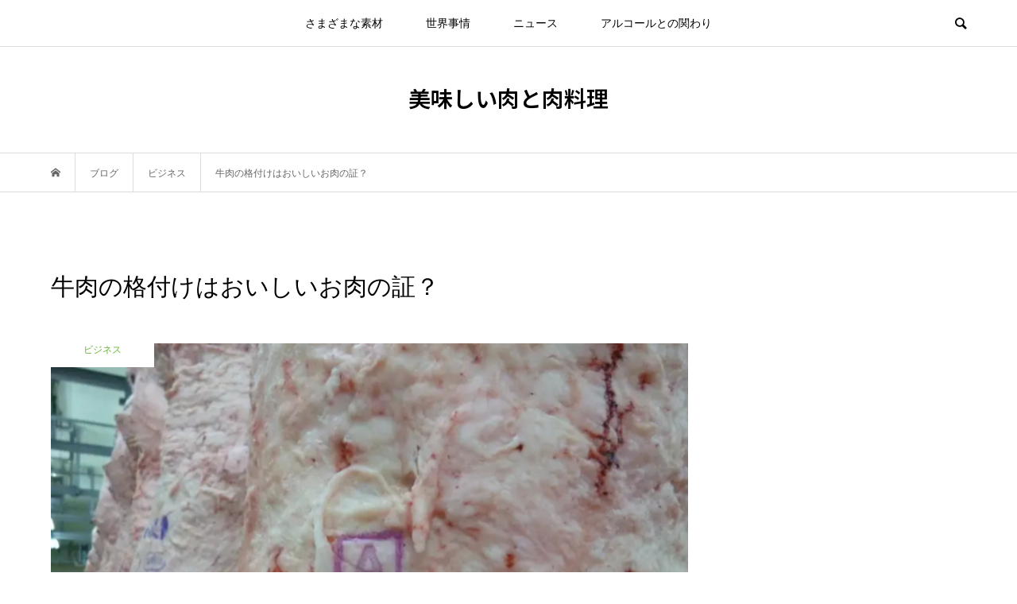

--- FILE ---
content_type: text/html; charset=UTF-8
request_url: https://meatdish31.net/business/beef-rating
body_size: 19291
content:
<!DOCTYPE html>
<html lang="ja">
<head >
<meta charset="UTF-8">
<meta name="description" content="牛肉の格付けは、同じ尺度で見るモノサシです全国の統一された牛枝肉取引規格に基づいて、皆が同じような尺度でお肉の品質を見られるように格付けを実施しています銘柄牛と格付けの関係は、その格付け結果をその銘柄に認定するかどうかの基準として使用して・・・">
<meta name="viewport" content="width=device-width">
<title>牛肉の格付けはおいしいお肉の証？ &#8211; 美味しい肉と肉料理</title>
<style>
#wpadminbar #wp-admin-bar-wccp_free_top_button .ab-icon:before {
	content: "\f160";
	color: #02CA02;
	top: 3px;
}
#wpadminbar #wp-admin-bar-wccp_free_top_button .ab-icon {
	transform: rotate(45deg);
}
</style>
<meta name='robots' content='max-image-preview:large' />
<link rel='dns-prefetch' href='//www.googletagmanager.com' />
<link rel='dns-prefetch' href='//pagead2.googlesyndication.com' />
<link rel="alternate" type="application/rss+xml" title="美味しい肉と肉料理 &raquo; 牛肉の格付けはおいしいお肉の証？ のコメントのフィード" href="https://meatdish31.net/business/beef-rating/feed" />
<link rel="alternate" title="oEmbed (JSON)" type="application/json+oembed" href="https://meatdish31.net/wp-json/oembed/1.0/embed?url=https%3A%2F%2Fmeatdish31.net%2Fbusiness%2Fbeef-rating" />
<link rel="alternate" title="oEmbed (XML)" type="text/xml+oembed" href="https://meatdish31.net/wp-json/oembed/1.0/embed?url=https%3A%2F%2Fmeatdish31.net%2Fbusiness%2Fbeef-rating&#038;format=xml" />
		<!-- This site uses the Google Analytics by ExactMetrics plugin v8.10.2 - Using Analytics tracking - https://www.exactmetrics.com/ -->
		<!-- Note: ExactMetrics is not currently configured on this site. The site owner needs to authenticate with Google Analytics in the ExactMetrics settings panel. -->
					<!-- No tracking code set -->
				<!-- / Google Analytics by ExactMetrics -->
		<link rel="preconnect" href="https://fonts.googleapis.com">
<link rel="preconnect" href="https://fonts.gstatic.com" crossorigin>
<link href="https://fonts.googleapis.com/css2?family=Noto+Sans+JP:wght@400;600" rel="stylesheet">
<style id='wp-img-auto-sizes-contain-inline-css' type='text/css'>
img:is([sizes=auto i],[sizes^="auto," i]){contain-intrinsic-size:3000px 1500px}
/*# sourceURL=wp-img-auto-sizes-contain-inline-css */
</style>
<style id='wp-block-library-inline-css' type='text/css'>
:root{--wp-block-synced-color:#7a00df;--wp-block-synced-color--rgb:122,0,223;--wp-bound-block-color:var(--wp-block-synced-color);--wp-editor-canvas-background:#ddd;--wp-admin-theme-color:#007cba;--wp-admin-theme-color--rgb:0,124,186;--wp-admin-theme-color-darker-10:#006ba1;--wp-admin-theme-color-darker-10--rgb:0,107,160.5;--wp-admin-theme-color-darker-20:#005a87;--wp-admin-theme-color-darker-20--rgb:0,90,135;--wp-admin-border-width-focus:2px}@media (min-resolution:192dpi){:root{--wp-admin-border-width-focus:1.5px}}.wp-element-button{cursor:pointer}:root .has-very-light-gray-background-color{background-color:#eee}:root .has-very-dark-gray-background-color{background-color:#313131}:root .has-very-light-gray-color{color:#eee}:root .has-very-dark-gray-color{color:#313131}:root .has-vivid-green-cyan-to-vivid-cyan-blue-gradient-background{background:linear-gradient(135deg,#00d084,#0693e3)}:root .has-purple-crush-gradient-background{background:linear-gradient(135deg,#34e2e4,#4721fb 50%,#ab1dfe)}:root .has-hazy-dawn-gradient-background{background:linear-gradient(135deg,#faaca8,#dad0ec)}:root .has-subdued-olive-gradient-background{background:linear-gradient(135deg,#fafae1,#67a671)}:root .has-atomic-cream-gradient-background{background:linear-gradient(135deg,#fdd79a,#004a59)}:root .has-nightshade-gradient-background{background:linear-gradient(135deg,#330968,#31cdcf)}:root .has-midnight-gradient-background{background:linear-gradient(135deg,#020381,#2874fc)}:root{--wp--preset--font-size--normal:16px;--wp--preset--font-size--huge:42px}.has-regular-font-size{font-size:1em}.has-larger-font-size{font-size:2.625em}.has-normal-font-size{font-size:var(--wp--preset--font-size--normal)}.has-huge-font-size{font-size:var(--wp--preset--font-size--huge)}.has-text-align-center{text-align:center}.has-text-align-left{text-align:left}.has-text-align-right{text-align:right}.has-fit-text{white-space:nowrap!important}#end-resizable-editor-section{display:none}.aligncenter{clear:both}.items-justified-left{justify-content:flex-start}.items-justified-center{justify-content:center}.items-justified-right{justify-content:flex-end}.items-justified-space-between{justify-content:space-between}.screen-reader-text{border:0;clip-path:inset(50%);height:1px;margin:-1px;overflow:hidden;padding:0;position:absolute;width:1px;word-wrap:normal!important}.screen-reader-text:focus{background-color:#ddd;clip-path:none;color:#444;display:block;font-size:1em;height:auto;left:5px;line-height:normal;padding:15px 23px 14px;text-decoration:none;top:5px;width:auto;z-index:100000}html :where(.has-border-color){border-style:solid}html :where([style*=border-top-color]){border-top-style:solid}html :where([style*=border-right-color]){border-right-style:solid}html :where([style*=border-bottom-color]){border-bottom-style:solid}html :where([style*=border-left-color]){border-left-style:solid}html :where([style*=border-width]){border-style:solid}html :where([style*=border-top-width]){border-top-style:solid}html :where([style*=border-right-width]){border-right-style:solid}html :where([style*=border-bottom-width]){border-bottom-style:solid}html :where([style*=border-left-width]){border-left-style:solid}html :where(img[class*=wp-image-]){height:auto;max-width:100%}:where(figure){margin:0 0 1em}html :where(.is-position-sticky){--wp-admin--admin-bar--position-offset:var(--wp-admin--admin-bar--height,0px)}@media screen and (max-width:600px){html :where(.is-position-sticky){--wp-admin--admin-bar--position-offset:0px}}

/*# sourceURL=wp-block-library-inline-css */
</style><style id='global-styles-inline-css' type='text/css'>
:root{--wp--preset--aspect-ratio--square: 1;--wp--preset--aspect-ratio--4-3: 4/3;--wp--preset--aspect-ratio--3-4: 3/4;--wp--preset--aspect-ratio--3-2: 3/2;--wp--preset--aspect-ratio--2-3: 2/3;--wp--preset--aspect-ratio--16-9: 16/9;--wp--preset--aspect-ratio--9-16: 9/16;--wp--preset--color--black: #000000;--wp--preset--color--cyan-bluish-gray: #abb8c3;--wp--preset--color--white: #ffffff;--wp--preset--color--pale-pink: #f78da7;--wp--preset--color--vivid-red: #cf2e2e;--wp--preset--color--luminous-vivid-orange: #ff6900;--wp--preset--color--luminous-vivid-amber: #fcb900;--wp--preset--color--light-green-cyan: #7bdcb5;--wp--preset--color--vivid-green-cyan: #00d084;--wp--preset--color--pale-cyan-blue: #8ed1fc;--wp--preset--color--vivid-cyan-blue: #0693e3;--wp--preset--color--vivid-purple: #9b51e0;--wp--preset--gradient--vivid-cyan-blue-to-vivid-purple: linear-gradient(135deg,rgb(6,147,227) 0%,rgb(155,81,224) 100%);--wp--preset--gradient--light-green-cyan-to-vivid-green-cyan: linear-gradient(135deg,rgb(122,220,180) 0%,rgb(0,208,130) 100%);--wp--preset--gradient--luminous-vivid-amber-to-luminous-vivid-orange: linear-gradient(135deg,rgb(252,185,0) 0%,rgb(255,105,0) 100%);--wp--preset--gradient--luminous-vivid-orange-to-vivid-red: linear-gradient(135deg,rgb(255,105,0) 0%,rgb(207,46,46) 100%);--wp--preset--gradient--very-light-gray-to-cyan-bluish-gray: linear-gradient(135deg,rgb(238,238,238) 0%,rgb(169,184,195) 100%);--wp--preset--gradient--cool-to-warm-spectrum: linear-gradient(135deg,rgb(74,234,220) 0%,rgb(151,120,209) 20%,rgb(207,42,186) 40%,rgb(238,44,130) 60%,rgb(251,105,98) 80%,rgb(254,248,76) 100%);--wp--preset--gradient--blush-light-purple: linear-gradient(135deg,rgb(255,206,236) 0%,rgb(152,150,240) 100%);--wp--preset--gradient--blush-bordeaux: linear-gradient(135deg,rgb(254,205,165) 0%,rgb(254,45,45) 50%,rgb(107,0,62) 100%);--wp--preset--gradient--luminous-dusk: linear-gradient(135deg,rgb(255,203,112) 0%,rgb(199,81,192) 50%,rgb(65,88,208) 100%);--wp--preset--gradient--pale-ocean: linear-gradient(135deg,rgb(255,245,203) 0%,rgb(182,227,212) 50%,rgb(51,167,181) 100%);--wp--preset--gradient--electric-grass: linear-gradient(135deg,rgb(202,248,128) 0%,rgb(113,206,126) 100%);--wp--preset--gradient--midnight: linear-gradient(135deg,rgb(2,3,129) 0%,rgb(40,116,252) 100%);--wp--preset--font-size--small: 13px;--wp--preset--font-size--medium: 20px;--wp--preset--font-size--large: 36px;--wp--preset--font-size--x-large: 42px;--wp--preset--spacing--20: 0.44rem;--wp--preset--spacing--30: 0.67rem;--wp--preset--spacing--40: 1rem;--wp--preset--spacing--50: 1.5rem;--wp--preset--spacing--60: 2.25rem;--wp--preset--spacing--70: 3.38rem;--wp--preset--spacing--80: 5.06rem;--wp--preset--shadow--natural: 6px 6px 9px rgba(0, 0, 0, 0.2);--wp--preset--shadow--deep: 12px 12px 50px rgba(0, 0, 0, 0.4);--wp--preset--shadow--sharp: 6px 6px 0px rgba(0, 0, 0, 0.2);--wp--preset--shadow--outlined: 6px 6px 0px -3px rgb(255, 255, 255), 6px 6px rgb(0, 0, 0);--wp--preset--shadow--crisp: 6px 6px 0px rgb(0, 0, 0);}:where(.is-layout-flex){gap: 0.5em;}:where(.is-layout-grid){gap: 0.5em;}body .is-layout-flex{display: flex;}.is-layout-flex{flex-wrap: wrap;align-items: center;}.is-layout-flex > :is(*, div){margin: 0;}body .is-layout-grid{display: grid;}.is-layout-grid > :is(*, div){margin: 0;}:where(.wp-block-columns.is-layout-flex){gap: 2em;}:where(.wp-block-columns.is-layout-grid){gap: 2em;}:where(.wp-block-post-template.is-layout-flex){gap: 1.25em;}:where(.wp-block-post-template.is-layout-grid){gap: 1.25em;}.has-black-color{color: var(--wp--preset--color--black) !important;}.has-cyan-bluish-gray-color{color: var(--wp--preset--color--cyan-bluish-gray) !important;}.has-white-color{color: var(--wp--preset--color--white) !important;}.has-pale-pink-color{color: var(--wp--preset--color--pale-pink) !important;}.has-vivid-red-color{color: var(--wp--preset--color--vivid-red) !important;}.has-luminous-vivid-orange-color{color: var(--wp--preset--color--luminous-vivid-orange) !important;}.has-luminous-vivid-amber-color{color: var(--wp--preset--color--luminous-vivid-amber) !important;}.has-light-green-cyan-color{color: var(--wp--preset--color--light-green-cyan) !important;}.has-vivid-green-cyan-color{color: var(--wp--preset--color--vivid-green-cyan) !important;}.has-pale-cyan-blue-color{color: var(--wp--preset--color--pale-cyan-blue) !important;}.has-vivid-cyan-blue-color{color: var(--wp--preset--color--vivid-cyan-blue) !important;}.has-vivid-purple-color{color: var(--wp--preset--color--vivid-purple) !important;}.has-black-background-color{background-color: var(--wp--preset--color--black) !important;}.has-cyan-bluish-gray-background-color{background-color: var(--wp--preset--color--cyan-bluish-gray) !important;}.has-white-background-color{background-color: var(--wp--preset--color--white) !important;}.has-pale-pink-background-color{background-color: var(--wp--preset--color--pale-pink) !important;}.has-vivid-red-background-color{background-color: var(--wp--preset--color--vivid-red) !important;}.has-luminous-vivid-orange-background-color{background-color: var(--wp--preset--color--luminous-vivid-orange) !important;}.has-luminous-vivid-amber-background-color{background-color: var(--wp--preset--color--luminous-vivid-amber) !important;}.has-light-green-cyan-background-color{background-color: var(--wp--preset--color--light-green-cyan) !important;}.has-vivid-green-cyan-background-color{background-color: var(--wp--preset--color--vivid-green-cyan) !important;}.has-pale-cyan-blue-background-color{background-color: var(--wp--preset--color--pale-cyan-blue) !important;}.has-vivid-cyan-blue-background-color{background-color: var(--wp--preset--color--vivid-cyan-blue) !important;}.has-vivid-purple-background-color{background-color: var(--wp--preset--color--vivid-purple) !important;}.has-black-border-color{border-color: var(--wp--preset--color--black) !important;}.has-cyan-bluish-gray-border-color{border-color: var(--wp--preset--color--cyan-bluish-gray) !important;}.has-white-border-color{border-color: var(--wp--preset--color--white) !important;}.has-pale-pink-border-color{border-color: var(--wp--preset--color--pale-pink) !important;}.has-vivid-red-border-color{border-color: var(--wp--preset--color--vivid-red) !important;}.has-luminous-vivid-orange-border-color{border-color: var(--wp--preset--color--luminous-vivid-orange) !important;}.has-luminous-vivid-amber-border-color{border-color: var(--wp--preset--color--luminous-vivid-amber) !important;}.has-light-green-cyan-border-color{border-color: var(--wp--preset--color--light-green-cyan) !important;}.has-vivid-green-cyan-border-color{border-color: var(--wp--preset--color--vivid-green-cyan) !important;}.has-pale-cyan-blue-border-color{border-color: var(--wp--preset--color--pale-cyan-blue) !important;}.has-vivid-cyan-blue-border-color{border-color: var(--wp--preset--color--vivid-cyan-blue) !important;}.has-vivid-purple-border-color{border-color: var(--wp--preset--color--vivid-purple) !important;}.has-vivid-cyan-blue-to-vivid-purple-gradient-background{background: var(--wp--preset--gradient--vivid-cyan-blue-to-vivid-purple) !important;}.has-light-green-cyan-to-vivid-green-cyan-gradient-background{background: var(--wp--preset--gradient--light-green-cyan-to-vivid-green-cyan) !important;}.has-luminous-vivid-amber-to-luminous-vivid-orange-gradient-background{background: var(--wp--preset--gradient--luminous-vivid-amber-to-luminous-vivid-orange) !important;}.has-luminous-vivid-orange-to-vivid-red-gradient-background{background: var(--wp--preset--gradient--luminous-vivid-orange-to-vivid-red) !important;}.has-very-light-gray-to-cyan-bluish-gray-gradient-background{background: var(--wp--preset--gradient--very-light-gray-to-cyan-bluish-gray) !important;}.has-cool-to-warm-spectrum-gradient-background{background: var(--wp--preset--gradient--cool-to-warm-spectrum) !important;}.has-blush-light-purple-gradient-background{background: var(--wp--preset--gradient--blush-light-purple) !important;}.has-blush-bordeaux-gradient-background{background: var(--wp--preset--gradient--blush-bordeaux) !important;}.has-luminous-dusk-gradient-background{background: var(--wp--preset--gradient--luminous-dusk) !important;}.has-pale-ocean-gradient-background{background: var(--wp--preset--gradient--pale-ocean) !important;}.has-electric-grass-gradient-background{background: var(--wp--preset--gradient--electric-grass) !important;}.has-midnight-gradient-background{background: var(--wp--preset--gradient--midnight) !important;}.has-small-font-size{font-size: var(--wp--preset--font-size--small) !important;}.has-medium-font-size{font-size: var(--wp--preset--font-size--medium) !important;}.has-large-font-size{font-size: var(--wp--preset--font-size--large) !important;}.has-x-large-font-size{font-size: var(--wp--preset--font-size--x-large) !important;}
/*# sourceURL=global-styles-inline-css */
</style>

<style id='classic-theme-styles-inline-css' type='text/css'>
/*! This file is auto-generated */
.wp-block-button__link{color:#fff;background-color:#32373c;border-radius:9999px;box-shadow:none;text-decoration:none;padding:calc(.667em + 2px) calc(1.333em + 2px);font-size:1.125em}.wp-block-file__button{background:#32373c;color:#fff;text-decoration:none}
/*# sourceURL=/wp-includes/css/classic-themes.min.css */
</style>
<link rel='stylesheet' id='whats-new-style-css' href='https://meatdish31.net/wp-content/plugins/whats-new-genarator/whats-new.css?ver=2.0.2' type='text/css' media='all' />
<link rel='stylesheet' id='bloom-style-css' href='https://meatdish31.net/wp-content/themes/bloom_tcd053/style.css?ver=2.1' type='text/css' media='all' />
<link rel='stylesheet' id='design-plus-css' href='https://meatdish31.net/wp-content/themes/bloom_tcd053/css/design-plus.css?ver=2.1' type='text/css' media='all' />
<link rel='stylesheet' id='bloom-slick-css' href='https://meatdish31.net/wp-content/themes/bloom_tcd053/css/slick.min.css?ver=6.9' type='text/css' media='all' />
<link rel='stylesheet' id='bloom-responsive-css' href='https://meatdish31.net/wp-content/themes/bloom_tcd053/responsive.css?ver=2.1' type='text/css' media='all' />
<link rel='stylesheet' id='sns-button-css' href='https://meatdish31.net/wp-content/themes/bloom_tcd053/css/sns-botton.css?ver=2.1' type='text/css' media='all' />
<style>:root {
  --tcd-font-type1: Arial,"Hiragino Sans","Yu Gothic Medium","Meiryo",sans-serif;
  --tcd-font-type2: "Times New Roman",Times,"Yu Mincho","游明朝","游明朝体","Hiragino Mincho Pro",serif;
  --tcd-font-type3: Palatino,"Yu Kyokasho","游教科書体","UD デジタル 教科書体 N","游明朝","游明朝体","Hiragino Mincho Pro","Meiryo",serif;
  --tcd-font-type-logo: "Noto Sans JP",sans-serif;
}</style>
<script type="text/javascript" src="https://meatdish31.net/wp-includes/js/jquery/jquery.min.js?ver=3.7.1" id="jquery-core-js"></script>
<script type="text/javascript" src="https://meatdish31.net/wp-includes/js/jquery/jquery-migrate.min.js?ver=3.4.1" id="jquery-migrate-js"></script>
<link rel="https://api.w.org/" href="https://meatdish31.net/wp-json/" /><link rel="alternate" title="JSON" type="application/json" href="https://meatdish31.net/wp-json/wp/v2/posts/934" /><link rel="EditURI" type="application/rsd+xml" title="RSD" href="https://meatdish31.net/xmlrpc.php?rsd" />
<meta name="generator" content="WordPress 6.9" />
<link rel="canonical" href="https://meatdish31.net/business/beef-rating" />
<link rel='shortlink' href='https://meatdish31.net/?p=934' />
<meta name="generator" content="Site Kit by Google 1.168.0" /><script id="wpcp_disable_selection" type="text/javascript">
var image_save_msg='You are not allowed to save images!';
	var no_menu_msg='Context Menu disabled!';
	var smessage = "Content is protected !!";

function disableEnterKey(e)
{
	var elemtype = e.target.tagName;
	
	elemtype = elemtype.toUpperCase();
	
	if (elemtype == "TEXT" || elemtype == "TEXTAREA" || elemtype == "INPUT" || elemtype == "PASSWORD" || elemtype == "SELECT" || elemtype == "OPTION" || elemtype == "EMBED")
	{
		elemtype = 'TEXT';
	}
	
	if (e.ctrlKey){
     var key;
     if(window.event)
          key = window.event.keyCode;     //IE
     else
          key = e.which;     //firefox (97)
    //if (key != 17) alert(key);
     if (elemtype!= 'TEXT' && (key == 97 || key == 65 || key == 67 || key == 99 || key == 88 || key == 120 || key == 26 || key == 85  || key == 86 || key == 83 || key == 43 || key == 73))
     {
		if(wccp_free_iscontenteditable(e)) return true;
		show_wpcp_message('You are not allowed to copy content or view source');
		return false;
     }else
     	return true;
     }
}


/*For contenteditable tags*/
function wccp_free_iscontenteditable(e)
{
	var e = e || window.event; // also there is no e.target property in IE. instead IE uses window.event.srcElement
  	
	var target = e.target || e.srcElement;

	var elemtype = e.target.nodeName;
	
	elemtype = elemtype.toUpperCase();
	
	var iscontenteditable = "false";
		
	if(typeof target.getAttribute!="undefined" ) iscontenteditable = target.getAttribute("contenteditable"); // Return true or false as string
	
	var iscontenteditable2 = false;
	
	if(typeof target.isContentEditable!="undefined" ) iscontenteditable2 = target.isContentEditable; // Return true or false as boolean

	if(target.parentElement.isContentEditable) iscontenteditable2 = true;
	
	if (iscontenteditable == "true" || iscontenteditable2 == true)
	{
		if(typeof target.style!="undefined" ) target.style.cursor = "text";
		
		return true;
	}
}

////////////////////////////////////
function disable_copy(e)
{	
	var e = e || window.event; // also there is no e.target property in IE. instead IE uses window.event.srcElement
	
	var elemtype = e.target.tagName;
	
	elemtype = elemtype.toUpperCase();
	
	if (elemtype == "TEXT" || elemtype == "TEXTAREA" || elemtype == "INPUT" || elemtype == "PASSWORD" || elemtype == "SELECT" || elemtype == "OPTION" || elemtype == "EMBED")
	{
		elemtype = 'TEXT';
	}
	
	if(wccp_free_iscontenteditable(e)) return true;
	
	var isSafari = /Safari/.test(navigator.userAgent) && /Apple Computer/.test(navigator.vendor);
	
	var checker_IMG = '';
	if (elemtype == "IMG" && checker_IMG == 'checked' && e.detail >= 2) {show_wpcp_message(alertMsg_IMG);return false;}
	if (elemtype != "TEXT")
	{
		if (smessage !== "" && e.detail == 2)
			show_wpcp_message(smessage);
		
		if (isSafari)
			return true;
		else
			return false;
	}	
}

//////////////////////////////////////////
function disable_copy_ie()
{
	var e = e || window.event;
	var elemtype = window.event.srcElement.nodeName;
	elemtype = elemtype.toUpperCase();
	if(wccp_free_iscontenteditable(e)) return true;
	if (elemtype == "IMG") {show_wpcp_message(alertMsg_IMG);return false;}
	if (elemtype != "TEXT" && elemtype != "TEXTAREA" && elemtype != "INPUT" && elemtype != "PASSWORD" && elemtype != "SELECT" && elemtype != "OPTION" && elemtype != "EMBED")
	{
		return false;
	}
}	
function reEnable()
{
	return true;
}
document.onkeydown = disableEnterKey;
document.onselectstart = disable_copy_ie;
if(navigator.userAgent.indexOf('MSIE')==-1)
{
	document.onmousedown = disable_copy;
	document.onclick = reEnable;
}
function disableSelection(target)
{
    //For IE This code will work
    if (typeof target.onselectstart!="undefined")
    target.onselectstart = disable_copy_ie;
    
    //For Firefox This code will work
    else if (typeof target.style.MozUserSelect!="undefined")
    {target.style.MozUserSelect="none";}
    
    //All other  (ie: Opera) This code will work
    else
    target.onmousedown=function(){return false}
    target.style.cursor = "default";
}
//Calling the JS function directly just after body load
window.onload = function(){disableSelection(document.body);};

//////////////////special for safari Start////////////////
var onlongtouch;
var timer;
var touchduration = 1000; //length of time we want the user to touch before we do something

var elemtype = "";
function touchstart(e) {
	var e = e || window.event;
  // also there is no e.target property in IE.
  // instead IE uses window.event.srcElement
  	var target = e.target || e.srcElement;
	
	elemtype = window.event.srcElement.nodeName;
	
	elemtype = elemtype.toUpperCase();
	
	if(!wccp_pro_is_passive()) e.preventDefault();
	if (!timer) {
		timer = setTimeout(onlongtouch, touchduration);
	}
}

function touchend() {
    //stops short touches from firing the event
    if (timer) {
        clearTimeout(timer);
        timer = null;
    }
	onlongtouch();
}

onlongtouch = function(e) { //this will clear the current selection if anything selected
	
	if (elemtype != "TEXT" && elemtype != "TEXTAREA" && elemtype != "INPUT" && elemtype != "PASSWORD" && elemtype != "SELECT" && elemtype != "EMBED" && elemtype != "OPTION")	
	{
		if (window.getSelection) {
			if (window.getSelection().empty) {  // Chrome
			window.getSelection().empty();
			} else if (window.getSelection().removeAllRanges) {  // Firefox
			window.getSelection().removeAllRanges();
			}
		} else if (document.selection) {  // IE?
			document.selection.empty();
		}
		return false;
	}
};

document.addEventListener("DOMContentLoaded", function(event) { 
    window.addEventListener("touchstart", touchstart, false);
    window.addEventListener("touchend", touchend, false);
});

function wccp_pro_is_passive() {

  var cold = false,
  hike = function() {};

  try {
	  const object1 = {};
  var aid = Object.defineProperty(object1, 'passive', {
  get() {cold = true}
  });
  window.addEventListener('test', hike, aid);
  window.removeEventListener('test', hike, aid);
  } catch (e) {}

  return cold;
}
/*special for safari End*/
</script>
<script id="wpcp_disable_Right_Click" type="text/javascript">
document.ondragstart = function() { return false;}
	function nocontext(e) {
	   return false;
	}
	document.oncontextmenu = nocontext;
</script>
<style>
.unselectable
{
-moz-user-select:none;
-webkit-user-select:none;
cursor: default;
}
html
{
-webkit-touch-callout: none;
-webkit-user-select: none;
-khtml-user-select: none;
-moz-user-select: none;
-ms-user-select: none;
user-select: none;
-webkit-tap-highlight-color: rgba(0,0,0,0);
}
</style>
<script id="wpcp_css_disable_selection" type="text/javascript">
var e = document.getElementsByTagName('body')[0];
if(e)
{
	e.setAttribute('unselectable',"on");
}
</script>
<style>
.c-comment__form-submit:hover, c-comment__password-protected, .p-pagetop a, .slick-dots li.slick-active button, .slick-dots li:hover button { background-color: #e55e34; }
.p-entry__pickup, .p-entry__related, .p-widget__title,.widget_block .wp-block-heading, .slick-dots li.slick-active button, .slick-dots li:hover button { border-color: #e55e34; }
.p-index-tab__item.is-active, .p-index-tab__item:hover { border-bottom-color: #e55e34; }
.c-comment__tab-item.is-active a, .c-comment__tab-item a:hover, .c-comment__tab-item.is-active p { background-color: rgba(229, 94, 52, 0.7); }
.c-comment__tab-item.is-active a:after, .c-comment__tab-item.is-active p:after { border-top-color: rgba(229, 94, 52, 0.7); }
.p-article__meta, .p-blog-list__item-excerpt, .p-ranking-list__item-excerpt, .p-author__views, .p-page-links a, .p-page-links .p-page-links__title, .p-pager__item span { color: #999999; }
.p-page-links > span, .p-page-links a:hover, .p-entry__next-page__link { background-color: #999999; }
.p-page-links > span, .p-page-links a { border-color: #999999; }

a:hover, a:hover .p-article__title, .p-global-nav > li:hover > a, .p-global-nav > li.current-menu-item > a, .p-global-nav > li.is-active > a, .p-breadcrumb a:hover, .p-widget-categories .has-children .toggle-children:hover::before, .p-footer-widget-area .p-siteinfo .p-social-nav li a:hover, .p-footer-widget-area__default .p-siteinfo .p-social-nav li a:hover { color: #aaaaaa; }
.p-global-nav .sub-menu a:hover, .p-global-nav .sub-menu .current-menu-item > a, .p-megamenu a.p-megamenu__hover:hover, .p-entry__next-page__link:hover, .c-pw__btn:hover { background: #aaaaaa; }
.p-entry__date, .p-entry__body, .p-author__desc, .p-breadcrumb, .p-breadcrumb a { color: #666666; }
.p-entry__body a, .custom-html-widget a { color: #000000; }
.p-entry__body a:hover, .custom-html-widget a:hover { color: #aaaaaa; }
.p-float-native-ad-label { background: #000000; color: #ffffff; font-size: 11px; }
.p-category-item--8, .cat-item-8> a, .cat-item-8 .toggle-children { color: #6919aa; }
.p-category-item--9, .cat-item-9> a, .cat-item-9 .toggle-children { color: #b77f2a; }
.p-category-item--10, .cat-item-10> a, .cat-item-10 .toggle-children { color: #962e22; }
.p-category-item--11, .cat-item-11> a, .cat-item-11 .toggle-children { color: #1e73be; }
.p-category-item--12, .cat-item-12> a, .cat-item-12 .toggle-children { color: #8f960f; }
.p-category-item--13, .cat-item-13> a, .cat-item-13 .toggle-children { color: #69b738; }
.p-category-item--15, .cat-item-15> a, .cat-item-15 .toggle-children { color: #dd3333; }
.p-category-item--16, .cat-item-16> a, .cat-item-16 .toggle-children { color: #dd9933; }
.p-category-item--17, .cat-item-17> a, .cat-item-17 .toggle-children { color: #eeee22; }
.p-category-item--18, .cat-item-18> a, .cat-item-18 .toggle-children { color: #81d742; }
.p-category-item--19, .cat-item-19> a, .cat-item-19 .toggle-children { color: #1e73be; }
.p-category-item--28, .cat-item-28> a, .cat-item-28 .toggle-children { color: #000000; }
body { font-family: var(--tcd-font-type1); }
.p-logo, .p-entry__title, .p-article__title, .p-article__title__overlay, .p-headline, .p-page-header__title, .p-widget__title,.widget_block .wp-block-heading, .p-sidemenu .p-siteinfo__title, .p-index-slider__item-catch, .p-header-video__caption-catch, .p-footer-blog__catch, .p-footer-cta__catch {
font-family: var(--tcd-font-type1);
}
.rich_font_logo { font-family: var(--tcd-font-type-logo); font-weight: bold !important;}
.c-load--type1 { border: 3px solid rgba(153, 153, 153, 0.2); border-top-color: #5545e0; }
.p-hover-effect--type1:hover img { -webkit-transform: scale(1.2) rotate(2deg); transform: scale(1.2) rotate(2deg); }
.p-hover-effect--type2 img { margin-left: -8px; }
.p-hover-effect--type2:hover img { margin-left: 8px; }
.p-hover-effect--type1 .p-article__overlay { background: rgba(0, 0, 0, 0.5); }
.p-hover-effect--type2:hover img { opacity: 0.5 }
.p-hover-effect--type2 .p-hover-effect__image { background: #000000; }
.p-hover-effect--type2 .p-article__overlay { background: rgba(0, 0, 0, 0.5); }
.p-hover-effect--type3 .p-hover-effect__image { background: #000000; }
.p-hover-effect--type3:hover img { opacity: 0.5; }
.p-hover-effect--type3 .p-article__overlay { background: rgba(0, 0, 0, 0.5); }
.p-entry__title { font-size: 30px; }
.p-entry__body, .p-entry__body p { font-size: 16px; }
.l-header__bar { background: rgba(255, 255, 255, 0.8); }
.l-header__bar > .l-inner > a, .p-global-nav > li > a { color: #000000; }
.l-header__logo--text a { color: #000000; font-size: 28px; }
.l-footer .p-siteinfo .p-logo { font-size: 28px; }
@media only screen and (max-width: 1200px) {
	.l-header__logo--mobile.l-header__logo--text a { font-size: 18px; }
	.p-global-nav { background-color: rgba(229,94,52, 0.8); }
}
@media only screen and (max-width: 991px) {
	.l-footer .p-siteinfo .p-logo { font-size: 18px; }
	.p-copyright { background-color: #e55e34; }
	.p-pagetop a { background-color: #999999; }
}
<script data-ad-client="ca-pub-9292897570620324" async src="https://pagead2.googlesyndication.com/pagead/js/adsbygoogle.js"></script></style>

<!-- Site Kit が追加した Google AdSense メタタグ -->
<meta name="google-adsense-platform-account" content="ca-host-pub-2644536267352236">
<meta name="google-adsense-platform-domain" content="sitekit.withgoogle.com">
<!-- Site Kit が追加した End Google AdSense メタタグ -->
<style type="text/css">

</style>

<!-- Google AdSense スニペット (Site Kit が追加) -->
<script type="text/javascript" async="async" src="https://pagead2.googlesyndication.com/pagead/js/adsbygoogle.js?client=ca-pub-9292897570620324&amp;host=ca-host-pub-2644536267352236" crossorigin="anonymous"></script>

<!-- (ここまで) Google AdSense スニペット (Site Kit が追加) -->
<link rel="stylesheet" href="https://meatdish31.net/wp-content/themes/bloom_tcd053/pagebuilder/assets/css/pagebuilder.css?ver=1.6.3">
<style type="text/css">
.tcd-pb-row.row1 { margin-bottom:30px; background-color:#ffffff; }
.tcd-pb-row.row1 .tcd-pb-col.col1 { width:100%; }
.tcd-pb-row.row1 .tcd-pb-col.col1 .tcd-pb-widget.widget1 { margin-bottom:30px; }
.tcd-pb-row.row1 .tcd-pb-col.col1 .tcd-pb-widget.widget2 { margin-bottom:30px; }
.tcd-pb-row.row1 .tcd-pb-col.col1 .tcd-pb-widget.widget3 { margin-bottom:30px; }
.tcd-pb-row.row1 .tcd-pb-col.col1 .tcd-pb-widget.widget4 { margin-bottom:30px; }
.tcd-pb-row.row1 .tcd-pb-col.col1 .tcd-pb-widget.widget5 { margin-bottom:30px; }
.tcd-pb-row.row1 .tcd-pb-col.col1 .tcd-pb-widget.widget6 { margin-bottom:30px; }
@media only screen and (max-width:767px) {
  .tcd-pb-row.row1 { margin-bottom:30px; }
  .tcd-pb-row.row1 .tcd-pb-col.col1 .tcd-pb-widget.widget1 { margin-bottom:30px; }
  .tcd-pb-row.row1 .tcd-pb-col.col1 .tcd-pb-widget.widget2 { margin-bottom:30px; }
  .tcd-pb-row.row1 .tcd-pb-col.col1 .tcd-pb-widget.widget3 { margin-bottom:30px; }
  .tcd-pb-row.row1 .tcd-pb-col.col1 .tcd-pb-widget.widget4 { margin-bottom:30px; }
  .tcd-pb-row.row1 .tcd-pb-col.col1 .tcd-pb-widget.widget5 { margin-bottom:30px; }
  .tcd-pb-row.row1 .tcd-pb-col.col1 .tcd-pb-widget.widget6 { margin-bottom:30px; }
}
.tcd-pb-row.row1 .tcd-pb-col.col1 .tcd-pb-widget.widget1 .pb_headline { color: #333333; font-size: 26px; text-align: left;  }
.tcd-pb-row.row1 .tcd-pb-col.col1 .tcd-pb-widget.widget5 .pb_headline { color: #333333; font-size: 26px; text-align: left;  }
@media only screen and (max-width: 767px) {
  .tcd-pb-row.row1 .tcd-pb-col.col1 .tcd-pb-widget.widget1 .pb_headline { font-size: 20px; text-align: left;  }
  .tcd-pb-row.row1 .tcd-pb-col.col1 .tcd-pb-widget.widget5 .pb_headline { font-size: 20px; text-align: left;  }
}
</style>

</head>
<body class="wp-singular post-template-default single single-post postid-934 single-format-standard wp-embed-responsive wp-theme-bloom_tcd053 unselectable is-responsive l-header__fix l-header__fix--mobile">
<div id="site_wrap">
	<header id="js-header" class="l-header">
		<div class="l-header__bar">
			<div class="l-inner">
				<div class="p-logo l-header__logo l-header__logo--mobile l-header__logo--text">
					<a class="rich_font_logo" href="https://meatdish31.net/">美味しい肉と肉料理</a>
				</div>
<nav class="menu-%e3%83%88%e3%83%83%e3%83%97%e3%83%8a%e3%83%93%e3%82%b2%e3%83%bc%e3%82%b7%e3%83%a7%e3%83%b3-container"><ul id="js-global-nav" class="p-global-nav u-clearfix">
<li class="p-header-search p-header-search--mobile"><form action="https://meatdish31.net/" method="get"><input type="text" name="s" value="" class="p-header-search__input" placeholder="SEARCH"><input type="submit" value="&#xe915;" class="p-header-search__submit"></form></li>
<li id="menu-item-173" class="menu-item menu-item-type-taxonomy menu-item-object-category menu-item-has-children menu-item-173"><a href="https://meatdish31.net/category/meat">さまざまな素材<span></span></a>
<ul class="sub-menu">
	<li id="menu-item-852" class="menu-item menu-item-type-taxonomy menu-item-object-category menu-item-852"><a href="https://meatdish31.net/category/meat/beef">牛肉<span></span></a></li>
	<li id="menu-item-853" class="menu-item menu-item-type-taxonomy menu-item-object-category menu-item-853"><a href="https://meatdish31.net/category/meat/pork">豚肉<span></span></a></li>
	<li id="menu-item-854" class="menu-item menu-item-type-taxonomy menu-item-object-category menu-item-854"><a href="https://meatdish31.net/category/meat/chicken">鶏肉<span></span></a></li>
	<li id="menu-item-851" class="menu-item menu-item-type-taxonomy menu-item-object-category menu-item-851"><a href="https://meatdish31.net/category/meat/gibier">ジビエ<span></span></a></li>
	<li id="menu-item-850" class="menu-item menu-item-type-taxonomy menu-item-object-category menu-item-850"><a href="https://meatdish31.net/category/meat/other-meat">その他の肉<span></span></a></li>
</ul>
</li>
<li id="menu-item-172" class="menu-item menu-item-type-taxonomy menu-item-object-category menu-item-172"><a href="https://meatdish31.net/category/world">世界事情<span></span></a></li>
<li id="menu-item-174" class="menu-item menu-item-type-taxonomy menu-item-object-category menu-item-174"><a href="https://meatdish31.net/category/news">ニュース<span></span></a></li>
<li id="menu-item-175" class="menu-item menu-item-type-taxonomy menu-item-object-category menu-item-175"><a href="https://meatdish31.net/category/alcohol">アルコールとの関わり<span></span></a></li>
</ul></nav>				<a href="#" id="js-menu-button" class="p-menu-button c-menu-button u-visible-lg"></a>
				<a href="#" id="js-search-button" class="p-search-button c-search-button u-hidden-lg"></a>
				<div class="p-header-search p-header-search--pc">
					<form action="https://meatdish31.net/" method="get">
						<input type="text" name="s" value="" class="p-header-search__input" placeholder="SEARCH">
					</form>
				</div>
			</div>
		</div>
		<div class="l-inner">
			<div class="p-logo l-header__logo l-header__logo--pc l-header__logo--text">
				<a class="rich_font_logo" href="https://meatdish31.net/">美味しい肉と肉料理</a>
			</div>
		</div>
	</header>
<main class="l-main">
	<div class="p-breadcrumb c-breadcrumb">
		<ul class="p-breadcrumb__inner c-breadcrumb__inner l-inner u-clearfix" itemscope itemtype="https://schema.org/BreadcrumbList">
			<li class="p-breadcrumb__item c-breadcrumb__item p-breadcrumb__item--home c-breadcrumb__item--home" itemprop="itemListElement" itemscope itemtype="https://schema.org/ListItem">
				<a href="https://meatdish31.net/" itemprop="item"><span itemprop="name">HOME</span></a>
				<meta itemprop="position" content="1" />
			</li>
			<li class="p-breadcrumb__item c-breadcrumb__item" itemprop="itemListElement" itemscope itemtype="https://schema.org/ListItem">
				<a href="https://meatdish31.net/blog" itemprop="item">
					<span itemprop="name">ブログ</span>
				</a>
				<meta itemprop="position" content="2" />
			</li>
			<li class="p-breadcrumb__item c-breadcrumb__item" itemprop="itemListElement" itemscope itemtype="https://schema.org/ListItem">
				<a href="https://meatdish31.net/category/business" itemprop="item">
					<span itemprop="name">ビジネス</span>
				</a>
				<meta itemprop="position" content="3" />
			</li>
			<li class="p-breadcrumb__item c-breadcrumb__item" itemprop="itemListElement" itemscope itemtype="https://schema.org/ListItem">
				<span itemprop="name">牛肉の格付けはおいしいお肉の証？</span>
				<meta itemprop="position" content="4" />
			</li>
		</ul>
	</div>
	<div class="l-inner l-2colmuns u-clearfix">
		<article class="p-entry l-primary">
			<div class="p-entry__inner">
				<h1 class="p-entry__title">牛肉の格付けはおいしいお肉の証？</h1>
				<div class="p-entry__thumbnail">
					<img width="800" height="550" src="https://meatdish31.net/wp-content/uploads/2018/12/181211canvas.jpg" class="attachment-full size-full wp-post-image" alt="牛肉の格付けはおいしいお肉の証？" decoding="async" fetchpriority="high" />
					<div class="p-float-category"><span class="p-category-item--13">ビジネス</span></div>
				</div>
<div class="single_share ">
<div class="share-type1 share-top">
 
	<div class="sns mt10">
		<ul class="type1 clearfix">
			<li class="twitter">
				<a href="https://twitter.com/intent/tweet?text=%E7%89%9B%E8%82%89%E3%81%AE%E6%A0%BC%E4%BB%98%E3%81%91%E3%81%AF%E3%81%8A%E3%81%84%E3%81%97%E3%81%84%E3%81%8A%E8%82%89%E3%81%AE%E8%A8%BC%EF%BC%9F&url=https%3A%2F%2Fmeatdish31.net%2Fbusiness%2Fbeef-rating&via=&tw_p=tweetbutton&related=" onclick="javascript:window.open(this.href, '', 'menubar=no,toolbar=no,resizable=yes,scrollbars=yes,height=400,width=600');return false;"><i class="icon-twitter"></i><span class="ttl">Post</span><span class="share-count"></span></a>
			</li>
			<li class="facebook">
				<a href="//www.facebook.com/sharer/sharer.php?u=https://meatdish31.net/business/beef-rating&amp;t=%E7%89%9B%E8%82%89%E3%81%AE%E6%A0%BC%E4%BB%98%E3%81%91%E3%81%AF%E3%81%8A%E3%81%84%E3%81%97%E3%81%84%E3%81%8A%E8%82%89%E3%81%AE%E8%A8%BC%EF%BC%9F" class="facebook-btn-icon-link" target="blank" rel="nofollow"><i class="icon-facebook"></i><span class="ttl">Share</span><span class="share-count"></span></a>
			</li>
			<li class="hatebu">
				<a href="//b.hatena.ne.jp/add?mode=confirm&url=https%3A%2F%2Fmeatdish31.net%2Fbusiness%2Fbeef-rating" onclick="javascript:window.open(this.href, '', 'menubar=no,toolbar=no,resizable=yes,scrollbars=yes,height=400,width=510');return false;" ><i class="icon-hatebu"></i><span class="ttl">Hatena</span><span class="share-count"></span></a>
			</li>
			<li class="pocket">
				<a href="https://getpocket.com/edit?url=https%3A%2F%2Fmeatdish31.net%2Fbusiness%2Fbeef-rating&title=%E7%89%9B%E8%82%89%E3%81%AE%E6%A0%BC%E4%BB%98%E3%81%91%E3%81%AF%E3%81%8A%E3%81%84%E3%81%97%E3%81%84%E3%81%8A%E8%82%89%E3%81%AE%E8%A8%BC%EF%BC%9F" target="blank"><i class="icon-pocket"></i><span class="ttl">Pocket</span><span class="share-count"></span></a>
			</li>
			<li class="rss">
				<a href="https://meatdish31.net/feed" target="blank"><i class="icon-rss"></i><span class="ttl">RSS</span></a>
			</li>
			<li class="feedly">
				<a href="https://feedly.com/index.html#subscription/feed/https://meatdish31.net/feed" target="blank"><i class="icon-feedly"></i><span class="ttl">feedly</span><span class="share-count"></span></a>
			</li>
			<li class="pinterest">
				<a rel="nofollow" target="_blank" href="https://www.pinterest.com/pin/create/button/?url=https%3A%2F%2Fmeatdish31.net%2Fbusiness%2Fbeef-rating&media=https://meatdish31.net/wp-content/uploads/2018/12/181211canvas.jpg&description=%E7%89%9B%E8%82%89%E3%81%AE%E6%A0%BC%E4%BB%98%E3%81%91%E3%81%AF%E3%81%8A%E3%81%84%E3%81%97%E3%81%84%E3%81%8A%E8%82%89%E3%81%AE%E8%A8%BC%EF%BC%9F" data-pin-do="buttonPin" data-pin-custom="true"><i class="icon-pinterest"></i><span class="ttl">Pin&nbsp;it</span></a>
			</li>
		</ul>
	</div>
</div>
</div>				<div class="p-entry__body u-clearfix">
<div id="tcd-pb-wrap">
 <div class="tcd-pb-row row1">
  <div class="tcd-pb-row-inner clearfix">
   <div class="tcd-pb-col col1">
    <div class="tcd-pb-widget widget1 pb-widget-headline">
<h2 class="pb_headline pb_font_family_1">牛肉の格付けは、同じ尺度で見るモノサシです</h2>    </div>
    <div class="tcd-pb-widget widget2 pb-widget-editor">
<p>日本食肉格付協会は、全国の統一された牛枝肉取引規格に基づいて、皆が同じような尺度でお肉の品質を見られるように格付けを実施しています。</p>
<p>格付けは皆さんご存知のように、A５、B3といったもうのですが検査員の人がそれぞれの枝肉をチェックして、その等級を決めています。そしてその等級がその枝肉の等級印として押されるようになっています。<br />
格付けを行っている理由は、全国各地の食肉卸売市場の公正な取引を行うために、同じ尺度でその牛肉の品質を見るための物差しを作る為でそのように使われています。<br />
格付けは、取引をする場合の目安ですから、格付けの等級が高ければ値段も高く取引されますし、また格付けの等級が高いほどおいしい牛肉であると言われます。</p>
<p>そしてこの格付けは、その先に交配を考えるさいにも参考にされ、雄牛や雌牛の選択や育種改良にも生かされています。<br />
また、格付けは、性別年齢品種に関係なくすべての枝肉に行われますが、適用されないものがあります。さてそれはなんでしょうか？<br />
子牛は適用されないようになっています。</p>
    </div>
    <div class="tcd-pb-widget widget3 pb-widget-editor">

    </div>
    <div class="tcd-pb-widget widget4 pb-widget-image">
<img width="800" height="550" src="https://meatdish31.net/wp-content/uploads/2018/12/181211s-1canvas.jpg" class="attachment-full size-full" alt="銘柄牛と格付けの関係" decoding="async" loading="lazy" />    </div>
    <div class="tcd-pb-widget widget5 pb-widget-headline">
<h2 class="pb_headline pb_font_family_1">銘柄牛と格付けの関係</h2>    </div>
    <div class="tcd-pb-widget widget6 pb-widget-editor">
<p>皆さんご存知のように、日本には様々な銘柄牛がありますが、この銘柄牛に関しての格付けは、どうなっているでしょう？<br />
銘柄牛なら全てA5、そんなわけはありませんよね。<br />
ただし、銘柄牛と格付けの関係は、その格付け結果をその銘柄に認定するかどうかの基準として使用している場合が多いようです。<br />
しかし当然ではありますが、それはその銘柄によって決められる基準であるので、その銘柄牛の生産者や販売者などでつくる組合などによって決められています。よって、銘柄牛すべてが一緒ではありません。</p>
<p>お肉屋さんあるある、ではありませんが、この銘柄牛と格付けの関係には、様々な意見があるようです。<br />
皆さんもよく見たり聞いたりもされるでしょうが、テレビ通販、ラジオ通販、はたまたインターネットでの販売で異常？と言っても良いような価格で販売されている銘柄牛。</p>
<p>こういうものについては、多くの噂が立っています。<br />
様々ありますが、最悪なパターンは、商品が宣伝と違うというもの。これは、数年ごとに新聞を賑わすものですが、あとを絶ちません、やはり人間の欲にまつわるものだからでしょう。<br />
また、非常にわかりにくいものが、本当にその格付けを得ているが、どうみてもその格付けにはふさわしくない、というもの。<br />
これが一番わかりにくく、同業者も不利益を被るパターンです。これについては、確定された事実とは言いませんが、ストレートに言えば格付けも人が判断するものですし、その担当者も生産者や販売者と人間関係があるということです。<br />
そういう販売をするグレーだと言われる会社はありますが、格付けされているのも事実ですから文句も言えない、ということになります。</p>
<p>肉に関わる仕事をしている人間として言えることは、極稀な特別の事情で非常に安価に販売されることは、ないとは言えませんが「ごくまれ」であるということ。<br />
また、そういった場合は、誠実な人たちなら、安くなる理由を必ず宣言しています。その理由が、怪しいようなとき、ものは、購入されないほうが良いと言うことです。</p>
    </div>
   </div>
  </div>
 </div>
</div>
				</div>
<div class="single_share ">
<div class="share-type1 share-btm">
 
	<div class="sns mt10 mb45">
		<ul class="type1 clearfix">
			<li class="twitter">
				<a href="https://twitter.com/intent/tweet?text=%E7%89%9B%E8%82%89%E3%81%AE%E6%A0%BC%E4%BB%98%E3%81%91%E3%81%AF%E3%81%8A%E3%81%84%E3%81%97%E3%81%84%E3%81%8A%E8%82%89%E3%81%AE%E8%A8%BC%EF%BC%9F&url=https%3A%2F%2Fmeatdish31.net%2Fbusiness%2Fbeef-rating&via=&tw_p=tweetbutton&related=" onclick="javascript:window.open(this.href, '', 'menubar=no,toolbar=no,resizable=yes,scrollbars=yes,height=400,width=600');return false;"><i class="icon-twitter"></i><span class="ttl">Post</span><span class="share-count"></span></a>
			</li>
			<li class="facebook">
				<a href="//www.facebook.com/sharer/sharer.php?u=https://meatdish31.net/business/beef-rating&amp;t=%E7%89%9B%E8%82%89%E3%81%AE%E6%A0%BC%E4%BB%98%E3%81%91%E3%81%AF%E3%81%8A%E3%81%84%E3%81%97%E3%81%84%E3%81%8A%E8%82%89%E3%81%AE%E8%A8%BC%EF%BC%9F" class="facebook-btn-icon-link" target="blank" rel="nofollow"><i class="icon-facebook"></i><span class="ttl">Share</span><span class="share-count"></span></a>
			</li>
			<li class="hatebu">
				<a href="//b.hatena.ne.jp/add?mode=confirm&url=https%3A%2F%2Fmeatdish31.net%2Fbusiness%2Fbeef-rating" onclick="javascript:window.open(this.href, '', 'menubar=no,toolbar=no,resizable=yes,scrollbars=yes,height=400,width=510');return false;" ><i class="icon-hatebu"></i><span class="ttl">Hatena</span><span class="share-count"></span></a>
			</li>
			<li class="pocket">
				<a href="https://getpocket.com/edit?url=https%3A%2F%2Fmeatdish31.net%2Fbusiness%2Fbeef-rating&title=%E7%89%9B%E8%82%89%E3%81%AE%E6%A0%BC%E4%BB%98%E3%81%91%E3%81%AF%E3%81%8A%E3%81%84%E3%81%97%E3%81%84%E3%81%8A%E8%82%89%E3%81%AE%E8%A8%BC%EF%BC%9F" target="blank"><i class="icon-pocket"></i><span class="ttl">Pocket</span><span class="share-count"></span></a>
			</li>
			<li class="rss">
				<a href="https://meatdish31.net/feed" target="blank"><i class="icon-rss"></i><span class="ttl">RSS</span></a>
			</li>
			<li class="feedly">
				<a href="https://feedly.com/index.html#subscription/feed/https://meatdish31.net/feed" target="blank"><i class="icon-feedly"></i><span class="ttl">feedly</span><span class="share-count"></span></a>
			</li>
			<li class="pinterest">
				<a rel="nofollow" target="_blank" href="https://www.pinterest.com/pin/create/button/?url=https%3A%2F%2Fmeatdish31.net%2Fbusiness%2Fbeef-rating&media=https://meatdish31.net/wp-content/uploads/2018/12/181211canvas.jpg&description=%E7%89%9B%E8%82%89%E3%81%AE%E6%A0%BC%E4%BB%98%E3%81%91%E3%81%AF%E3%81%8A%E3%81%84%E3%81%97%E3%81%84%E3%81%8A%E8%82%89%E3%81%AE%E8%A8%BC%EF%BC%9F" data-pin-do="buttonPin" data-pin-custom="true"><i class="icon-pinterest"></i><span class="ttl">Pin&nbsp;it</span></a>
			</li>
		</ul>
	</div>
</div>
</div>				<ul class="p-entry__meta c-meta-box u-clearfix">
					<li class="c-meta-box__item c-meta-box__item--category"><a href="https://meatdish31.net/category/business" rel="category tag">ビジネス</a></li>														</ul>
				<ul class="p-entry__nav c-entry-nav">
					<li class="c-entry-nav__item c-entry-nav__item--prev">
						<a href="https://meatdish31.net/news/meat-processing" data-prev="前の記事"><span class="u-hidden-sm">食肉をおいしくする食肉加工技術</span></a>
					</li>
					<li class="c-entry-nav__item c-entry-nav__item--next">
						<a href="https://meatdish31.net/business/determination-of-beef-rating" data-next="次の記事"><span class="u-hidden-sm">牛肉の格付けは、歩留等級と肉質等級により決定されます</span></a>
					</li>
				</ul>
<div class="p-entry__ad">
<div class="p-entry__ad-item"><script async src="//pagead2.googlesyndication.com/pagead/js/adsbygoogle.js"></script>
<!-- 300×250 -->
<ins class="adsbygoogle"
     style="display:inline-block;width:300px;height:250px"
     data-ad-client="ca-pub-9292897570620324"
     data-ad-slot="5314815751"></ins>
<script>
(adsbygoogle = window.adsbygoogle || []).push({});
</script></div><div class="p-entry__ad-item"><script async src="//pagead2.googlesyndication.com/pagead/js/adsbygoogle.js"></script>
<!-- 300×250 -->
<ins class="adsbygoogle"
     style="display:inline-block;width:300px;height:250px"
     data-ad-client="ca-pub-9292897570620324"
     data-ad-slot="5314815751"></ins>
<script>
(adsbygoogle = window.adsbygoogle || []).push({});
</script></div></div>
			</div>
			<section class="p-entry__pickup">
				<div class="p-entry__pickup__inner">
					<h2 class="p-headline">ピックアップ記事</h2>
					<div class="p-entry__pickup-items">
						<article class="p-entry__pickup-item">
							<a class="p-hover-effect--type1" href="https://meatdish31.net/business/sales-arithmetic">
								<div class="p-entry__pickup__thumbnail">
									<img width="800" height="550" src="https://meatdish31.net/wp-content/uploads/2022/09/20220918canvas-800x550.jpg" class="attachment-size2 size-size2 wp-post-image" alt="肉屋さんの売上を上げる方法（算数編）" decoding="async" />
									<div class="p-entry__pickup__category p-float-category u-visible-xs"><span class="p-category-item--13" data-url="https://meatdish31.net/category/business">ビジネス</span></div>
								</div>
								<h3 class="p-entry__pickup__title p-article__title">肉屋さんの売上を上げる方法（算数編）</h3>
								<p class="p-entry__pickup__meta p-article__meta u-visible-xs"><span class="p-entry__pickup__category"><span data-url="https://meatdish31.net/category/business">ビジネス</span></span></p>
							</a>
						</article>
						<article class="p-entry__pickup-item">
							<a class="p-hover-effect--type1" href="https://meatdish31.net/business/meat-sales">
								<div class="p-entry__pickup__thumbnail">
									<img width="800" height="550" src="https://meatdish31.net/wp-content/uploads/2025/09/20250920canvas-800x550.png" class="attachment-size2 size-size2 wp-post-image" alt="精肉売場で「売れ筋」が止まる理由と改善のヒント" decoding="async" loading="lazy" />
									<div class="p-entry__pickup__category p-float-category u-visible-xs"><span class="p-category-item--13" data-url="https://meatdish31.net/category/business">ビジネス</span></div>
								</div>
								<h3 class="p-entry__pickup__title p-article__title">精肉売場で「売れ筋」が止まる理由と改善のヒント</h3>
								<p class="p-entry__pickup__meta p-article__meta u-visible-xs"><span class="p-entry__pickup__category"><span data-url="https://meatdish31.net/category/business">ビジネス</span></span></p>
							</a>
						</article>
						<article class="p-entry__pickup-item">
							<a class="p-hover-effect--type1" href="https://meatdish31.net/business/recently-popular">
								<div class="p-entry__pickup__thumbnail">
									<img width="800" height="550" src="https://meatdish31.net/wp-content/uploads/2022/09/20220924canvas-800x550.jpg" class="attachment-size2 size-size2 wp-post-image" alt="最近人気のハンバーグ" decoding="async" loading="lazy" />
									<div class="p-entry__pickup__category p-float-category u-visible-xs"><span class="p-category-item--13" data-url="https://meatdish31.net/category/business">ビジネス</span></div>
								</div>
								<h3 class="p-entry__pickup__title p-article__title">最近人気のハンバーグ</h3>
								<p class="p-entry__pickup__meta p-article__meta u-visible-xs"><span class="p-entry__pickup__category"><span data-url="https://meatdish31.net/category/business">ビジネス</span></span></p>
							</a>
						</article>
					</div>
				</div>
			</section>
			<section class="p-entry__related">
				<div class="p-entry__related__inner">
					<h2 class="p-headline">関連記事一覧</h2>
					<div class="p-entry__related-items">
						<article class="p-entry__related-item">
							<a class="p-hover-effect--type1" href="https://meatdish31.net/business/meat-system">
								<div class="p-entry__related__thumbnail p-hover-effect--type1">
									<img width="500" height="500" src="https://meatdish31.net/wp-content/uploads/2025/09/fbefc87465fbbd9912b2eef5edb6ddf5-500x500.png" class="attachment-size1 size-size1 wp-post-image" alt="" decoding="async" loading="lazy" />
									<div class="p-entry__related__category p-float-category u-visible-xs"><span class="p-category-item--13" data-url="https://meatdish31.net/category/business">ビジネス</span></div>
								</div>
								<h3 class="p-entry__related__title p-article__title">肉ビジネス経営者が知るべき仕組み化の重要ポイント</h3>
							</a>
						</article>
						<article class="p-entry__related-item">
							<a class="p-hover-effect--type1" href="https://meatdish31.net/business/feed-making-delicious-chicken">
								<div class="p-entry__related__thumbnail p-hover-effect--type1">
									<img width="500" height="500" src="https://meatdish31.net/wp-content/uploads/2018/11/181121canvas-500x500.jpg" class="attachment-size1 size-size1 wp-post-image" alt="おいしい鶏肉をつくる（飼料）" decoding="async" loading="lazy" />
									<div class="p-entry__related__category p-float-category u-visible-xs"><span class="p-category-item--13" data-url="https://meatdish31.net/category/business">ビジネス</span></div>
								</div>
								<h3 class="p-entry__related__title p-article__title">おいしい鶏肉をつくる（飼料）</h3>
							</a>
						</article>
						<article class="p-entry__related-item">
							<a class="p-hover-effect--type1" href="https://meatdish31.net/business/a-story-unique-to-the-bbq-shop">
								<div class="p-entry__related__thumbnail p-hover-effect--type1">
									<img width="500" height="500" src="https://meatdish31.net/wp-content/uploads/2018/09/180918canvas-500x500.jpg" class="attachment-size1 size-size1 wp-post-image" alt="焼肉屋さんならでは？ありますよね。" decoding="async" loading="lazy" />
									<div class="p-entry__related__category p-float-category u-visible-xs"><span class="p-category-item--13" data-url="https://meatdish31.net/category/business">ビジネス</span></div>
								</div>
								<h3 class="p-entry__related__title p-article__title">焼肉屋さんならでは？ありますよね。</h3>
							</a>
						</article>
						<article class="p-entry__related-item">
							<a class="p-hover-effect--type1" href="https://meatdish31.net/business/feed-making-delicious-beef">
								<div class="p-entry__related__thumbnail p-hover-effect--type1">
									<img width="500" height="500" src="https://meatdish31.net/wp-content/uploads/2018/11/181119canvas-500x500.jpg" class="attachment-size1 size-size1 wp-post-image" alt="" decoding="async" loading="lazy" />
									<div class="p-entry__related__category p-float-category u-visible-xs"><span class="p-category-item--13" data-url="https://meatdish31.net/category/business">ビジネス</span></div>
								</div>
								<h3 class="p-entry__related__title p-article__title">おいしい牛肉をつくる（飼料）</h3>
							</a>
						</article>
						<article class="p-entry__related-item">
							<a class="p-hover-effect--type1" href="https://meatdish31.net/business/beef-cut">
								<div class="p-entry__related__thumbnail p-hover-effect--type1">
									<img width="500" height="500" src="https://meatdish31.net/wp-content/uploads/2018/09/180916canvas-500x500.jpg" class="attachment-size1 size-size1 wp-post-image" alt="牛肉、カット方法からわかるおもしろい話３本" decoding="async" loading="lazy" />
									<div class="p-entry__related__category p-float-category u-visible-xs"><span class="p-category-item--13" data-url="https://meatdish31.net/category/business">ビジネス</span></div>
								</div>
								<h3 class="p-entry__related__title p-article__title">牛肉、カット方法からわかるおもしろい話３本</h3>
							</a>
						</article>
						<article class="p-entry__related-item">
							<a class="p-hover-effect--type1" href="https://meatdish31.net/business/nftofbeef">
								<div class="p-entry__related__thumbnail p-hover-effect--type1">
									<img width="500" height="500" src="https://meatdish31.net/wp-content/uploads/2022/03/20220308canvas-500x500.jpg" class="attachment-size1 size-size1 wp-post-image" alt="NFTと牛肉ビジネス" decoding="async" loading="lazy" />
									<div class="p-entry__related__category p-float-category u-visible-xs"><span class="p-category-item--13" data-url="https://meatdish31.net/category/business">ビジネス</span></div>
								</div>
								<h3 class="p-entry__related__title p-article__title">NFTと牛肉ビジネス</h3>
							</a>
						</article>
						<article class="p-entry__related-item">
							<a class="p-hover-effect--type1" href="https://meatdish31.net/business/pork-knowledge">
								<div class="p-entry__related__thumbnail p-hover-effect--type1">
									<img width="500" height="500" src="https://meatdish31.net/wp-content/uploads/2018/06/180530canvas-500x500.jpg" class="attachment-size1 size-size1 wp-post-image" alt="ワンランク上の豚肉知識、部位肉（パーツ）" decoding="async" loading="lazy" />
									<div class="p-entry__related__category p-float-category u-visible-xs"><span class="p-category-item--13" data-url="https://meatdish31.net/category/business">ビジネス</span></div>
								</div>
								<h3 class="p-entry__related__title p-article__title">ワンランク上の豚肉知識、部位肉（パーツ）</h3>
							</a>
						</article>
						<article class="p-entry__related-item">
							<a class="p-hover-effect--type1" href="https://meatdish31.net/business/pig-lever-preparation">
								<div class="p-entry__related__thumbnail p-hover-effect--type1">
									<img width="500" height="500" src="https://meatdish31.net/wp-content/uploads/2019/03/20190311canvas-500x500.jpg" class="attachment-size1 size-size1 wp-post-image" alt="プロ向け、豚レバーの下処理・仕込み" decoding="async" loading="lazy" />
									<div class="p-entry__related__category p-float-category u-visible-xs"><span class="p-category-item--13" data-url="https://meatdish31.net/category/business">ビジネス</span></div>
								</div>
								<h3 class="p-entry__related__title p-article__title">プロ向け、豚レバーの下処理・仕込み</h3>
							</a>
						</article>
					</div>
				</div>
			</section>
		</article>
		<aside class="p-sidebar l-secondary">
			<div class="p-sidebar__inner">
<div class="p-widget tcdw_ad_widget" id="tcdw_ad_widget-2">
<script async src="//pagead2.googlesyndication.com/pagead/js/adsbygoogle.js"></script>
<!-- 記事差し込み広告 -->
<ins class="adsbygoogle"
     style="display:block"
     data-ad-client="ca-pub-9292897570620324"
     data-ad-slot="8384867037"
     data-ad-format="auto"
     data-full-width-responsive="true"></ins>
<script>
(adsbygoogle = window.adsbygoogle || []).push({});
</script></div>
<div class="p-widget widget_text" id="text-3">
<div class="p-widget__title">更新情報</div>
			<div class="textwidget"><div class='whatsnew'>
	
	<hr/>
		<dl>
		<a href="https://meatdish31.net/business/meat-sales">
		<dt>
			2025年9月21日		</dt>
		<dd>
						精肉売場で「売れ筋」が止まる理由と改善のヒント		</dd>
		</a>
	</dl>
	<hr/>
		<dl>
		<a href="https://meatdish31.net/business/meat-system">
		<dt>
			2025年9月21日		</dt>
		<dd>
						肉ビジネス経営者が知るべき仕組み化の重要ポイント		</dd>
		</a>
	</dl>
	<hr/>
		<dl>
		<a href="https://meatdish31.net/business/securing-human-resources">
		<dt>
			2023年10月1日		</dt>
		<dd>
						肉業界、人材に関する課題		</dd>
		</a>
	</dl>
	<hr/>
		<dl>
		<a href="https://meatdish31.net/business/managers-worries">
		<dt>
			2023年9月30日		</dt>
		<dd>
						肉業界の経営者の悩み、従業員		</dd>
		</a>
	</dl>
	<hr/>
		<dl>
		<a href="https://meatdish31.net/meat/beef/%e3%83%ad%e3%83%bc%e3%82%b9%e3%83%88%e3%83%93%e3%83%bc%e3%83%95%e3%81%ae%e8%a1%a8%e7%a4%ba%e3%81%ab%e3%81%8a%e3%82%82%e3%81%86">
		<dt>
			2023年8月5日		</dt>
		<dd>
						ローストビーフの表示におもう		</dd>
		</a>
	</dl>
	<hr/>
	</div>

</div>
		</div>
<div class="p-widget styled_post_list1_widget" id="styled_post_list1_widget-2">
<div class="p-widget__title">おすすめ記事</div>
<ul class="p-widget-list p-widget-list__type2 u-clearfix">
	<li class="p-widget-list__item">
		<a class="p-hover-effect--type1" href="https://meatdish31.net/meat/how-to-eat-chickens-internal-organs">
			<div class="p-widget-list__item-thumbnail p-hover-effect__image"><img width="500" height="500" src="https://meatdish31.net/wp-content/uploads/2018/08/180805canvas-500x500.jpg" class="attachment-size1 size-size1 wp-post-image" alt="鶏の内臓レシピ、内臓を食べる？！" decoding="async" loading="lazy" /><div class="p-float-category"><span class="p-category-item--10" data-url="https://meatdish31.net/category/meat">さまざまな素材</span></div></div>
			<div class="p-widget-list__item-title p-article__title">鶏の内臓レシピ、内臓を食べる？！</div>
		</a>
	</li>
	<li class="p-widget-list__item">
		<a class="p-hover-effect--type1" href="https://meatdish31.net/meat/pigs-uterus-dish">
			<div class="p-widget-list__item-thumbnail p-hover-effect__image"><img width="500" height="500" src="https://meatdish31.net/wp-content/uploads/2018/07/180729canvas-500x500.jpg" class="attachment-size1 size-size1 wp-post-image" alt="豚コブクロレシピ＆豚コブクロとは" decoding="async" loading="lazy" /><div class="p-float-category"><span class="p-category-item--10" data-url="https://meatdish31.net/category/meat">さまざまな素材</span></div></div>
			<div class="p-widget-list__item-title p-article__title">豚コブクロレシピ＆豚コブクロとは</div>
		</a>
	</li>
	<li class="p-widget-list__item">
		<a class="p-hover-effect--type1" href="https://meatdish31.net/meat/pigs-feet-dish">
			<div class="p-widget-list__item-thumbnail p-hover-effect__image"><img width="500" height="500" src="https://meatdish31.net/wp-content/uploads/2018/07/180726canvas-500x500.jpg" class="attachment-size1 size-size1 wp-post-image" alt="" decoding="async" loading="lazy" /><div class="p-float-category"><span class="p-category-item--10" data-url="https://meatdish31.net/category/meat">さまざまな素材</span></div></div>
			<div class="p-widget-list__item-title p-article__title">豚足レシピ＆トンソクとは</div>
		</a>
	</li>
	<li class="p-widget-list__item">
		<a class="p-hover-effect--type1" href="https://meatdish31.net/meat/pigs-tongue-dish">
			<div class="p-widget-list__item-thumbnail p-hover-effect__image"><img width="500" height="500" src="https://meatdish31.net/wp-content/uploads/2018/07/180725canvas-500x500.jpg" class="attachment-size1 size-size1 wp-post-image" alt="豚タンレシピ＆豚の舌とは" decoding="async" loading="lazy" /><div class="p-float-category"><span class="p-category-item--10" data-url="https://meatdish31.net/category/meat">さまざまな素材</span></div></div>
			<div class="p-widget-list__item-title p-article__title">豚タンレシピ＆豚の舌とは</div>
		</a>
	</li>
</ul>
</div>
<div class="p-widget tcdw_category_list_widget" id="tcdw_category_list_widget-2">
<div class="p-widget__title">カテゴリー選択</div>
		<ul class="p-widget-categories">
				<li class="cat-item cat-item-10"><a href="https://meatdish31.net/category/meat">さまざまな素材</a>
<ul class='children'>
	<li class="cat-item cat-item-19"><a href="https://meatdish31.net/category/meat/other-meat">その他の肉</a>
</li>
	<li class="cat-item cat-item-18"><a href="https://meatdish31.net/category/meat/gibier">ジビエ</a>
</li>
	<li class="cat-item cat-item-15"><a href="https://meatdish31.net/category/meat/beef">牛肉</a>
</li>
	<li class="cat-item cat-item-16"><a href="https://meatdish31.net/category/meat/pork">豚肉</a>
</li>
	<li class="cat-item cat-item-17"><a href="https://meatdish31.net/category/meat/chicken">鶏肉</a>
</li>
</ul>
</li>
	<li class="cat-item cat-item-12"><a href="https://meatdish31.net/category/alcohol">アルコールとの関わり</a>
</li>
	<li class="cat-item cat-item-11"><a href="https://meatdish31.net/category/news">ニュース</a>
</li>
	<li class="cat-item cat-item-13"><a href="https://meatdish31.net/category/business">ビジネス</a>
</li>
	<li class="cat-item cat-item-28"><a href="https://meatdish31.net/category/recipe">レシピ</a>
</li>
	<li class="cat-item cat-item-9"><a href="https://meatdish31.net/category/world">世界事情</a>
</li>
	<li class="cat-item cat-item-8"><a href="https://meatdish31.net/category/history">歴史</a>
</li>
		</ul>
</div>
<div class="p-widget ranking_list_widget" id="ranking_list_widget-2">
<div class="p-widget__title">人気記事ランキング</div>
<ol class="p-widget-list p-widget-list__ranking">
	<li class="p-widget-list__item u-clearfix">
		<a class="p-hover-effect--type1" href="https://meatdish31.net/meat/pork/pigs-porkstomach-dish">
			<span class="p-widget-list__item-rank" style="background: #000000; color: #ffffff;">1</span>
			<div class="p-widget-list__item-thumbnail p-hover-effect__image"><img width="500" height="500" src="https://meatdish31.net/wp-content/uploads/2018/07/180718canvas-500x500.jpg" class="attachment-size1 size-size1 wp-post-image" alt="豚ガツレシピ（豚胃袋）と豚ガツの下処理" decoding="async" loading="lazy" /></div>
			<div class="p-widget-list__item-title p-article__title">豚ガツレシピ（豚胃袋）と豚ガツの下処理</div>
			<div class="p-widget-list__item-meta p-article__meta"><span class="p-article__views">27,640 views</span></div>
		</a>
	</li>
	<li class="p-widget-list__item u-clearfix">
		<a class="p-hover-effect--type1" href="https://meatdish31.net/meat/beef/preparing-for-beef-hearts">
			<span class="p-widget-list__item-rank" style="background: #000000; color: #ffffff;">2</span>
			<div class="p-widget-list__item-thumbnail p-hover-effect__image"><img width="500" height="500" src="https://meatdish31.net/wp-content/uploads/2019/05/20190517canvas-500x500.jpg" class="attachment-size1 size-size1 wp-post-image" alt="牛ハツの下処理と仕込み（歯ごたえを楽しむ）" decoding="async" loading="lazy" /></div>
			<div class="p-widget-list__item-title p-article__title">牛ハツの下処理と仕込み（歯ごたえを楽しむ）</div>
			<div class="p-widget-list__item-meta p-article__meta"><span class="p-article__views">26,756 views</span></div>
		</a>
	</li>
	<li class="p-widget-list__item u-clearfix">
		<a class="p-hover-effect--type1" href="https://meatdish31.net/recipe/beef-heart">
			<span class="p-widget-list__item-rank" style="background: #000000; color: #ffffff;">3</span>
			<div class="p-widget-list__item-thumbnail p-hover-effect__image"><img width="500" height="500" src="https://meatdish31.net/wp-content/uploads/2018/06/180609canvas-500x500.jpg" class="attachment-size1 size-size1 wp-post-image" alt="牛ハツのおいしい食べ方とレシピ" decoding="async" loading="lazy" /></div>
			<div class="p-widget-list__item-title p-article__title">牛ハツのおいしい食べ方とレシピ</div>
			<div class="p-widget-list__item-meta p-article__meta"><span class="p-article__views">25,828 views</span></div>
		</a>
	</li>
</ol>
</div>
<div class="p-widget styled_post_list1_widget" id="styled_post_list1_widget-3">
<div class="p-widget__title">最近の記事</div>
<ul class="p-widget-list p-widget-list__type1">
	<li class="p-widget-list__item u-clearfix">
		<a class="p-hover-effect--type1" href="https://meatdish31.net/business/meat-sales">
			<div class="p-widget-list__item-thumbnail p-hover-effect__image"><img width="500" height="500" src="https://meatdish31.net/wp-content/uploads/2025/09/20250920canvas-500x500.png" class="attachment-size1 size-size1 wp-post-image" alt="精肉売場で「売れ筋」が止まる理由と改善のヒント" decoding="async" loading="lazy" /></div>
			<div class="p-widget-list__item-title p-article__title">精肉売場で「売れ筋」が止まる理由と改善のヒント</div>
			<p class="p-widget-list__item-meta p-article__meta"><time class="p-widget-list__item-date" datetime="2025-09-21">2025.09.21</time></p>
		</a>
	</li>
	<li class="p-widget-list__item u-clearfix">
		<a class="p-hover-effect--type1" href="https://meatdish31.net/business/meat-system">
			<div class="p-widget-list__item-thumbnail p-hover-effect__image"><img width="500" height="500" src="https://meatdish31.net/wp-content/uploads/2025/09/fbefc87465fbbd9912b2eef5edb6ddf5-500x500.png" class="attachment-size1 size-size1 wp-post-image" alt="" decoding="async" loading="lazy" /></div>
			<div class="p-widget-list__item-title p-article__title">肉ビジネス経営者が知るべき仕組み化の重要ポイント</div>
			<p class="p-widget-list__item-meta p-article__meta"><time class="p-widget-list__item-date" datetime="2025-09-06">2025.09.06</time></p>
		</a>
	</li>
	<li class="p-widget-list__item u-clearfix">
		<a class="p-hover-effect--type1" href="https://meatdish31.net/business/securing-human-resources">
			<div class="p-widget-list__item-thumbnail p-hover-effect__image"><img width="500" height="500" src="https://meatdish31.net/wp-content/uploads/2023/10/20231001canvas-500x500.jpg" class="attachment-size1 size-size1 wp-post-image" alt="肉業界、人材に関する課題" decoding="async" loading="lazy" /></div>
			<div class="p-widget-list__item-title p-article__title">肉業界、人材に関する課題</div>
			<p class="p-widget-list__item-meta p-article__meta"><time class="p-widget-list__item-date" datetime="2023-10-01">2023.10.01</time></p>
		</a>
	</li>
</ul>
</div>
<div class="p-widget tcdw_archive_list_widget" id="tcdw_archive_list_widget-2">
		<div class="p-dropdown">
			<div class="p-dropdown__title">月を選択</div>
			<ul class="p-dropdown__list">
					<li><a href='https://meatdish31.net/2025/09'>2025年9月</a></li>
	<li><a href='https://meatdish31.net/2023/10'>2023年10月</a></li>
	<li><a href='https://meatdish31.net/2023/08'>2023年8月</a></li>
	<li><a href='https://meatdish31.net/2023/07'>2023年7月</a></li>
	<li><a href='https://meatdish31.net/2023/06'>2023年6月</a></li>
	<li><a href='https://meatdish31.net/2022/10'>2022年10月</a></li>
	<li><a href='https://meatdish31.net/2022/09'>2022年9月</a></li>
	<li><a href='https://meatdish31.net/2022/05'>2022年5月</a></li>
	<li><a href='https://meatdish31.net/2022/04'>2022年4月</a></li>
	<li><a href='https://meatdish31.net/2022/03'>2022年3月</a></li>
	<li><a href='https://meatdish31.net/2022/02'>2022年2月</a></li>
	<li><a href='https://meatdish31.net/2021/09'>2021年9月</a></li>
	<li><a href='https://meatdish31.net/2021/03'>2021年3月</a></li>
	<li><a href='https://meatdish31.net/2021/02'>2021年2月</a></li>
	<li><a href='https://meatdish31.net/2021/01'>2021年1月</a></li>
	<li><a href='https://meatdish31.net/2020/11'>2020年11月</a></li>
	<li><a href='https://meatdish31.net/2020/10'>2020年10月</a></li>
	<li><a href='https://meatdish31.net/2020/09'>2020年9月</a></li>
	<li><a href='https://meatdish31.net/2020/08'>2020年8月</a></li>
	<li><a href='https://meatdish31.net/2020/07'>2020年7月</a></li>
	<li><a href='https://meatdish31.net/2020/05'>2020年5月</a></li>
	<li><a href='https://meatdish31.net/2020/04'>2020年4月</a></li>
	<li><a href='https://meatdish31.net/2019/11'>2019年11月</a></li>
	<li><a href='https://meatdish31.net/2019/10'>2019年10月</a></li>
	<li><a href='https://meatdish31.net/2019/09'>2019年9月</a></li>
	<li><a href='https://meatdish31.net/2019/08'>2019年8月</a></li>
	<li><a href='https://meatdish31.net/2019/07'>2019年7月</a></li>
	<li><a href='https://meatdish31.net/2019/06'>2019年6月</a></li>
	<li><a href='https://meatdish31.net/2019/05'>2019年5月</a></li>
	<li><a href='https://meatdish31.net/2019/04'>2019年4月</a></li>
	<li><a href='https://meatdish31.net/2019/03'>2019年3月</a></li>
	<li><a href='https://meatdish31.net/2019/02'>2019年2月</a></li>
	<li><a href='https://meatdish31.net/2019/01'>2019年1月</a></li>
	<li><a href='https://meatdish31.net/2018/12'>2018年12月</a></li>
	<li><a href='https://meatdish31.net/2018/11'>2018年11月</a></li>
	<li><a href='https://meatdish31.net/2018/10'>2018年10月</a></li>
	<li><a href='https://meatdish31.net/2018/09'>2018年9月</a></li>
	<li><a href='https://meatdish31.net/2018/08'>2018年8月</a></li>
	<li><a href='https://meatdish31.net/2018/07'>2018年7月</a></li>
	<li><a href='https://meatdish31.net/2018/06'>2018年6月</a></li>
	<li><a href='https://meatdish31.net/2018/05'>2018年5月</a></li>
	<li><a href='https://meatdish31.net/2018/04'>2018年4月</a></li>
	<li><a href='https://meatdish31.net/2018/03'>2018年3月</a></li>
			</ul>
		</div>
</div>
<div class="widget_text p-widget widget_custom_html" id="custom_html-2">
<div class="textwidget custom-html-widget"><script async src="//pagead2.googlesyndication.com/pagead/js/adsbygoogle.js"></script>
<!-- 右サイド下部 -->
<ins class="adsbygoogle"
     style="display:inline-block;width:300px;height:600px"
     data-ad-client="ca-pub-9292897570620324"
     data-ad-slot="1871429577"></ins>
<script>
(adsbygoogle = window.adsbygoogle || []).push({});
</script></div></div>
<div class="p-widget widget_tag_cloud" id="tag_cloud-2">
<div class="p-widget__title">タグ</div>
<div class="tagcloud"><a href="https://meatdish31.net/tag/rabbit" class="tag-cloud-link tag-link-32 tag-link-position-1" style="font-size: 10.625pt;" aria-label="ウサギ肉 (2個の項目)">ウサギ肉</a>
<a href="https://meatdish31.net/tag/sirloin" class="tag-cloud-link tag-link-35 tag-link-position-2" style="font-size: 10.625pt;" aria-label="サーロイン (2個の項目)">サーロイン</a>
<a href="https://meatdish31.net/tag/jibie" class="tag-cloud-link tag-link-31 tag-link-position-3" style="font-size: 10.625pt;" aria-label="ジビエ (2個の項目)">ジビエ</a>
<a href="https://meatdish31.net/tag/steak" class="tag-cloud-link tag-link-24 tag-link-position-4" style="font-size: 18.208333333333pt;" aria-label="ステーキ (9個の項目)">ステーキ</a>
<a href="https://meatdish31.net/tag/tongue" class="tag-cloud-link tag-link-47 tag-link-position-5" style="font-size: 8pt;" aria-label="タン (1個の項目)">タン</a>
<a href="https://meatdish31.net/tag/professionals" class="tag-cloud-link tag-link-41 tag-link-position-6" style="font-size: 20.833333333333pt;" aria-label="プロ向け (14個の項目)">プロ向け</a>
<a href="https://meatdish31.net/tag/internal-organs" class="tag-cloud-link tag-link-30 tag-link-position-7" style="font-size: 19.375pt;" aria-label="ホルモン (11個の項目)">ホルモン</a>
<a href="https://meatdish31.net/tag/point" class="tag-cloud-link tag-link-40 tag-link-position-8" style="font-size: 22pt;" aria-label="ポイント (17個の項目)">ポイント</a>
<a href="https://meatdish31.net/tag/ribulose" class="tag-cloud-link tag-link-39 tag-link-position-9" style="font-size: 8pt;" aria-label="リブロース (1個の項目)">リブロース</a>
<a href="https://meatdish31.net/tag/preparation" class="tag-cloud-link tag-link-26 tag-link-position-10" style="font-size: 10.625pt;" aria-label="仕込み (2個の項目)">仕込み</a>
<a href="https://meatdish31.net/tag/wagyu" class="tag-cloud-link tag-link-38 tag-link-position-11" style="font-size: 8pt;" aria-label="和牛 (1個の項目)">和牛</a>
<a href="https://meatdish31.net/tag/%e5%9b%9b%e6%96%b9%e5%b1%b1%e8%a9%b1" class="tag-cloud-link tag-link-50 tag-link-position-12" style="font-size: 8pt;" aria-label="四方山話 (1個の項目)">四方山話</a>
<a href="https://meatdish31.net/tag/rare-part" class="tag-cloud-link tag-link-34 tag-link-position-13" style="font-size: 19.375pt;" aria-label="希少部位 (11個の項目)">希少部位</a>
<a href="https://meatdish31.net/tag/nutrition" class="tag-cloud-link tag-link-27 tag-link-position-14" style="font-size: 8pt;" aria-label="栄養 (1個の項目)">栄養</a>
<a href="https://meatdish31.net/tag/grilled-meat" class="tag-cloud-link tag-link-25 tag-link-position-15" style="font-size: 10.625pt;" aria-label="焼肉 (2個の項目)">焼肉</a>
<a href="https://meatdish31.net/tag/stew" class="tag-cloud-link tag-link-23 tag-link-position-16" style="font-size: 10.625pt;" aria-label="煮込み (2個の項目)">煮込み</a>
<a href="https://meatdish31.net/tag/hanging-tender" class="tag-cloud-link tag-link-37 tag-link-position-17" style="font-size: 10.625pt;" aria-label="牛サガリ (2個の項目)">牛サガリ</a>
<a href="https://meatdish31.net/tag/beef-hearts" class="tag-cloud-link tag-link-20 tag-link-position-18" style="font-size: 13.833333333333pt;" aria-label="牛ハツ (4個の項目)">牛ハツ</a>
<a href="https://meatdish31.net/tag/outside-skirt" class="tag-cloud-link tag-link-36 tag-link-position-19" style="font-size: 10.625pt;" aria-label="牛ハラミ (2個の項目)">牛ハラミ</a>
<a href="https://meatdish31.net/tag/tenderloin" class="tag-cloud-link tag-link-33 tag-link-position-20" style="font-size: 10.625pt;" aria-label="牛ヒレ肉 (2個の項目)">牛ヒレ肉</a>
<a href="https://meatdish31.net/tag/site-report" class="tag-cloud-link tag-link-46 tag-link-position-21" style="font-size: 8pt;" aria-label="現場報告 (1個の項目)">現場報告</a>
<a href="https://meatdish31.net/tag/%e7%be%8a%e8%82%89" class="tag-cloud-link tag-link-49 tag-link-position-22" style="font-size: 8pt;" aria-label="羊肉 (1個の項目)">羊肉</a>
<a href="https://meatdish31.net/tag/cooking" class="tag-cloud-link tag-link-45 tag-link-position-23" style="font-size: 8pt;" aria-label="調理 (1個の項目)">調理</a>
<a href="https://meatdish31.net/tag/pork-gut" class="tag-cloud-link tag-link-29 tag-link-position-24" style="font-size: 8pt;" aria-label="豚ガツ (1個の項目)">豚ガツ</a>
<a href="https://meatdish31.net/tag/trivia" class="tag-cloud-link tag-link-48 tag-link-position-25" style="font-size: 16.020833333333pt;" aria-label="雑学 (6個の項目)">雑学</a>
<a href="https://meatdish31.net/tag/how-to-eat" class="tag-cloud-link tag-link-22 tag-link-position-26" style="font-size: 15pt;" aria-label="食べ方 (5個の項目)">食べ方</a></div>
</div>
<div class="p-widget widget_text" id="text-2">
			<div class="textwidget"><p><a href="//blog.with2.net/link/?1964272:1321"><img decoding="async" title="料理ランキング" src="https://blog.with2.net/img/banner/c/banner_1/br_c_1321_1.gif" /></a><br />
<a style="font-size: 0.9em;" href="//blog.with2.net/link/?1964272:1321">料理ランキング</a></p>
<p><a href="//gourmet.blogmura.com/yakiniku/ranking.html"><img loading="lazy" decoding="async" src="//gourmet.blogmura.com/yakiniku/img/yakiniku88_31.gif" alt="にほんブログ村 グルメブログ 肉・焼肉へ" width="88" height="31" border="0" /></a><br />
<a href="//gourmet.blogmura.com/yakiniku/ranking.html">にほんブログ村</a><br />
<br />
<a href="https://blogranking.fc2.com/in.php?id=1033748" target="_blank"><img decoding="async" src="https://static.fc2.com/blogranking/ranking_banner/c_03.gif"></a></p>
</div>
		</div>
			</div>
		</aside>
	</div>
</main>
	<footer class="l-footer">
		<div id="js-footer-blog" class="p-footer-blog">
			<div class="l-inner">
				<h2 class="p-footer-blog__catch" style="font-size: 20px;">今月の特集記事</h2>
				<div id="js-footer-slider" class="p-footer-blog__list clearfix">
					<article class="p-footer-blog__item">
						<a class="p-hover-effect--type1" href="https://meatdish31.net/business/meat-sales">
							<div class="p-footer-blog__item-thumbnail p-hover-effect__image">
								<img width="800" height="550" src="https://meatdish31.net/wp-content/uploads/2025/09/20250920canvas-800x550.png" class="attachment-size2 size-size2 wp-post-image" alt="精肉売場で「売れ筋」が止まる理由と改善のヒント" decoding="async" loading="lazy" />
							</div>
							<div class="p-footer-blog__item-overlay p-article__overlay u-hidden-xs">
								<div class="p-footer-blog__item-overlay__inner">
									<h3 class="p-footer-blog__item-title p-article__title__overlay">精肉売場で「売れ筋」が止まる理由と改善のヒント</h3>
								</div>
							</div>
							<h3 class="p-footer-blog__item-title p-article__title u-visible-xs">精肉売場で「売れ筋」が止まる理由と改善のヒント</h3>
						</a>
					</article>
					<article class="p-footer-blog__item">
						<a class="p-hover-effect--type1" href="https://meatdish31.net/business/meat-system">
							<div class="p-footer-blog__item-thumbnail p-hover-effect__image">
								<img width="800" height="550" src="https://meatdish31.net/wp-content/uploads/2025/09/fbefc87465fbbd9912b2eef5edb6ddf5-800x550.png" class="attachment-size2 size-size2 wp-post-image" alt="" decoding="async" loading="lazy" />
							</div>
							<div class="p-footer-blog__item-overlay p-article__overlay u-hidden-xs">
								<div class="p-footer-blog__item-overlay__inner">
									<h3 class="p-footer-blog__item-title p-article__title__overlay">肉ビジネス経営者が知るべき仕組み化の重要ポイント</h3>
								</div>
							</div>
							<h3 class="p-footer-blog__item-title p-article__title u-visible-xs">肉ビジネス経営者が知るべき仕組み化の重要ポイント</h3>
						</a>
					</article>
					<article class="p-footer-blog__item">
						<a class="p-hover-effect--type1" href="https://meatdish31.net/business/securing-human-resources">
							<div class="p-footer-blog__item-thumbnail p-hover-effect__image">
								<img width="800" height="550" src="https://meatdish31.net/wp-content/uploads/2023/10/20231001canvas.jpg" class="attachment-size2 size-size2 wp-post-image" alt="肉業界、人材に関する課題" decoding="async" loading="lazy" />
							</div>
							<div class="p-footer-blog__item-overlay p-article__overlay u-hidden-xs">
								<div class="p-footer-blog__item-overlay__inner">
									<h3 class="p-footer-blog__item-title p-article__title__overlay">肉業界、人材に関する課題</h3>
								</div>
							</div>
							<h3 class="p-footer-blog__item-title p-article__title u-visible-xs">肉業界、人材に関する課題</h3>
						</a>
					</article>
					<article class="p-footer-blog__item">
						<a class="p-hover-effect--type1" href="https://meatdish31.net/meat/beef/%e3%83%ad%e3%83%bc%e3%82%b9%e3%83%88%e3%83%93%e3%83%bc%e3%83%95%e3%81%ae%e8%a1%a8%e7%a4%ba%e3%81%ab%e3%81%8a%e3%82%82%e3%81%86">
							<div class="p-footer-blog__item-thumbnail p-hover-effect__image">
								<img width="800" height="550" src="https://meatdish31.net/wp-content/uploads/2023/08/20230730canvas.jpg" class="attachment-size2 size-size2 wp-post-image" alt="" decoding="async" loading="lazy" />
							</div>
							<div class="p-footer-blog__item-overlay p-article__overlay u-hidden-xs">
								<div class="p-footer-blog__item-overlay__inner">
									<h3 class="p-footer-blog__item-title p-article__title__overlay">ローストビーフの表示におもう</h3>
								</div>
							</div>
							<h3 class="p-footer-blog__item-title p-article__title u-visible-xs">ローストビーフの表示におもう</h3>
						</a>
					</article>
					<article class="p-footer-blog__item">
						<a class="p-hover-effect--type1" href="https://meatdish31.net/business/roast-beef">
							<div class="p-footer-blog__item-thumbnail p-hover-effect__image">
								<img width="800" height="550" src="https://meatdish31.net/wp-content/uploads/2023/07/20230723canvas.jpg" class="attachment-size2 size-size2 wp-post-image" alt="" decoding="async" loading="lazy" />
							</div>
							<div class="p-footer-blog__item-overlay p-article__overlay u-hidden-xs">
								<div class="p-footer-blog__item-overlay__inner">
									<h3 class="p-footer-blog__item-title p-article__title__overlay">ローストビーフ人気は、いつまで続くのか</h3>
								</div>
							</div>
							<h3 class="p-footer-blog__item-title p-article__title u-visible-xs">ローストビーフ人気は、いつまで続くのか</h3>
						</a>
					</article>
					<article class="p-footer-blog__item">
						<a class="p-hover-effect--type1" href="https://meatdish31.net/news/2024-problem">
							<div class="p-footer-blog__item-thumbnail p-hover-effect__image">
								<img width="800" height="550" src="https://meatdish31.net/wp-content/uploads/2023/07/20230716-1canvas.jpg" class="attachment-size2 size-size2 wp-post-image" alt="" decoding="async" loading="lazy" />
							</div>
							<div class="p-footer-blog__item-overlay p-article__overlay u-hidden-xs">
								<div class="p-footer-blog__item-overlay__inner">
									<h3 class="p-footer-blog__item-title p-article__title__overlay">2024年問題と肉業界</h3>
								</div>
							</div>
							<h3 class="p-footer-blog__item-title p-article__title u-visible-xs">2024年問題と肉業界</h3>
						</a>
					</article>
					<article class="p-footer-blog__item">
						<a class="p-hover-effect--type1" href="https://meatdish31.net/world/the-meat-industry">
							<div class="p-footer-blog__item-thumbnail p-hover-effect__image">
								<img width="800" height="550" src="https://meatdish31.net/wp-content/uploads/2023/07/20230715canvas.jpg" class="attachment-size2 size-size2 wp-post-image" alt="" decoding="async" loading="lazy" />
							</div>
							<div class="p-footer-blog__item-overlay p-article__overlay u-hidden-xs">
								<div class="p-footer-blog__item-overlay__inner">
									<h3 class="p-footer-blog__item-title p-article__title__overlay">肉業界の将来性に、影響を与える要素はなにか</h3>
								</div>
							</div>
							<h3 class="p-footer-blog__item-title p-article__title u-visible-xs">肉業界の将来性に、影響を与える要素はなにか</h3>
						</a>
					</article>
					<article class="p-footer-blog__item">
						<a class="p-hover-effect--type1" href="https://meatdish31.net/business/managers-worries">
							<div class="p-footer-blog__item-thumbnail p-hover-effect__image">
								<img width="800" height="550" src="https://meatdish31.net/wp-content/uploads/2023/06/20230617canvas.jpg" class="attachment-size2 size-size2 wp-post-image" alt="肉業界の経営者の悩み、従業員" decoding="async" loading="lazy" />
							</div>
							<div class="p-footer-blog__item-overlay p-article__overlay u-hidden-xs">
								<div class="p-footer-blog__item-overlay__inner">
									<h3 class="p-footer-blog__item-title p-article__title__overlay">肉業界の経営者の悩み、従業員</h3>
								</div>
							</div>
							<h3 class="p-footer-blog__item-title p-article__title u-visible-xs">肉業界の経営者の悩み、従業員</h3>
						</a>
					</article>
					<article class="p-footer-blog__item">
						<a class="p-hover-effect--type1" href="https://meatdish31.net/business/reason-to-live">
							<div class="p-footer-blog__item-thumbnail p-hover-effect__image">
								<img width="800" height="550" src="https://meatdish31.net/wp-content/uploads/2022/10/20221008canvas-800x550.jpg" class="attachment-size2 size-size2 wp-post-image" alt="あなたの生きがいは？" decoding="async" loading="lazy" />
							</div>
							<div class="p-footer-blog__item-overlay p-article__overlay u-hidden-xs">
								<div class="p-footer-blog__item-overlay__inner">
									<h3 class="p-footer-blog__item-title p-article__title__overlay">あなたの生きがいは？</h3>
								</div>
							</div>
							<h3 class="p-footer-blog__item-title p-article__title u-visible-xs">あなたの生きがいは？</h3>
							<div class="p-float-native-ad-label">PR</div>
						</a>
					</article>
				</div>
			</div>
		</div>
		<div id="js-footer-widget" class="p-footer-widget-area__default">
			<div class="p-footer-widget-area__inner l-inner">
<div class="p-widget p-footer-widget site_info_widget">
<div class="p-siteinfo">
<div class="p-siteinfo__title p-logo rich_font_logo">美味しい肉と肉料理</div>
<div class="p-siteinfo__desc">家族の幸せと晩酌を愛する肉専門家の  「知ってそうで知らない”お肉の世界”」</div>
</div>
</div>
			</div>
		</div>
		<div class="p-copyright">
			<div class="l-inner">
				<p><small>Copyright &copy;<span class="u-hidden-sm"> 2025</span> 美味しい肉と肉料理. All Rights Reserved.</small></p>
			</div>
		</div>
		<div id="js-pagetop" class="p-pagetop"><a href="#"></a></div>
	</footer>
</div><script type="speculationrules">
{"prefetch":[{"source":"document","where":{"and":[{"href_matches":"/*"},{"not":{"href_matches":["/wp-*.php","/wp-admin/*","/wp-content/uploads/*","/wp-content/*","/wp-content/plugins/*","/wp-content/themes/bloom_tcd053/*","/*\\?(.+)"]}},{"not":{"selector_matches":"a[rel~=\"nofollow\"]"}},{"not":{"selector_matches":".no-prefetch, .no-prefetch a"}}]},"eagerness":"conservative"}]}
</script>
	<div id="wpcp-error-message" class="msgmsg-box-wpcp hideme"><span>error: </span>Content is protected !!</div>
	<script>
	var timeout_result;
	function show_wpcp_message(smessage)
	{
		if (smessage !== "")
			{
			var smessage_text = '<span>Alert: </span>'+smessage;
			document.getElementById("wpcp-error-message").innerHTML = smessage_text;
			document.getElementById("wpcp-error-message").className = "msgmsg-box-wpcp warning-wpcp showme";
			clearTimeout(timeout_result);
			timeout_result = setTimeout(hide_message, 3000);
			}
	}
	function hide_message()
	{
		document.getElementById("wpcp-error-message").className = "msgmsg-box-wpcp warning-wpcp hideme";
	}
	</script>
		<style>
	@media print {
	body * {display: none !important;}
		body:after {
		content: "You are not allowed to print preview this page, Thank you"; }
	}
	</style>
		<style type="text/css">
	#wpcp-error-message {
	    direction: ltr;
	    text-align: center;
	    transition: opacity 900ms ease 0s;
	    z-index: 99999999;
	}
	.hideme {
    	opacity:0;
    	visibility: hidden;
	}
	.showme {
    	opacity:1;
    	visibility: visible;
	}
	.msgmsg-box-wpcp {
		border:1px solid #f5aca6;
		border-radius: 10px;
		color: #555;
		font-family: Tahoma;
		font-size: 11px;
		margin: 10px;
		padding: 10px 36px;
		position: fixed;
		width: 255px;
		top: 50%;
  		left: 50%;
  		margin-top: -10px;
  		margin-left: -130px;
  		-webkit-box-shadow: 0px 0px 34px 2px rgba(242,191,191,1);
		-moz-box-shadow: 0px 0px 34px 2px rgba(242,191,191,1);
		box-shadow: 0px 0px 34px 2px rgba(242,191,191,1);
	}
	.msgmsg-box-wpcp span {
		font-weight:bold;
		text-transform:uppercase;
	}
		.warning-wpcp {
		background:#ffecec url('https://meatdish31.net/wp-content/plugins/wp-content-copy-protector/images/warning.png') no-repeat 10px 50%;
	}
    </style>
<script type="text/javascript" src="https://meatdish31.net/wp-content/themes/bloom_tcd053/js/functions.js?ver=2.1" id="bloom-script-js"></script>
<script type="text/javascript" src="https://meatdish31.net/wp-content/themes/bloom_tcd053/js/slick.min.js?ver=2.1" id="bloom-slick-js"></script>
<script type="text/javascript" src="https://meatdish31.net/wp-content/themes/bloom_tcd053/js/header-fix.js?ver=2.1" id="bloom-header-fix-js"></script>
<script>
jQuery(function($) {
	jQuery.post('https://meatdish31.net/wp-admin/admin-ajax.php',{ action: 'views_count_up', post_id: 934, nonce: '021e358238'});
});
</script>
<script>
jQuery(function($){

	var initialized = false;
	var initialize = function(){
		if (initialized) return;
		initialized = true;

		init_footer_slider(7000, 1);

		$('body').addClass('js-initialized');
		$(window).trigger('resize')
	};

	initialize();

});
</script>
</body>
</html>


--- FILE ---
content_type: text/html; charset=utf-8
request_url: https://www.google.com/recaptcha/api2/aframe
body_size: 269
content:
<!DOCTYPE HTML><html><head><meta http-equiv="content-type" content="text/html; charset=UTF-8"></head><body><script nonce="GNhg0zBjwzgYlEEP5hIDzw">/** Anti-fraud and anti-abuse applications only. See google.com/recaptcha */ try{var clients={'sodar':'https://pagead2.googlesyndication.com/pagead/sodar?'};window.addEventListener("message",function(a){try{if(a.source===window.parent){var b=JSON.parse(a.data);var c=clients[b['id']];if(c){var d=document.createElement('img');d.src=c+b['params']+'&rc='+(localStorage.getItem("rc::a")?sessionStorage.getItem("rc::b"):"");window.document.body.appendChild(d);sessionStorage.setItem("rc::e",parseInt(sessionStorage.getItem("rc::e")||0)+1);localStorage.setItem("rc::h",'1766231534181');}}}catch(b){}});window.parent.postMessage("_grecaptcha_ready", "*");}catch(b){}</script></body></html>